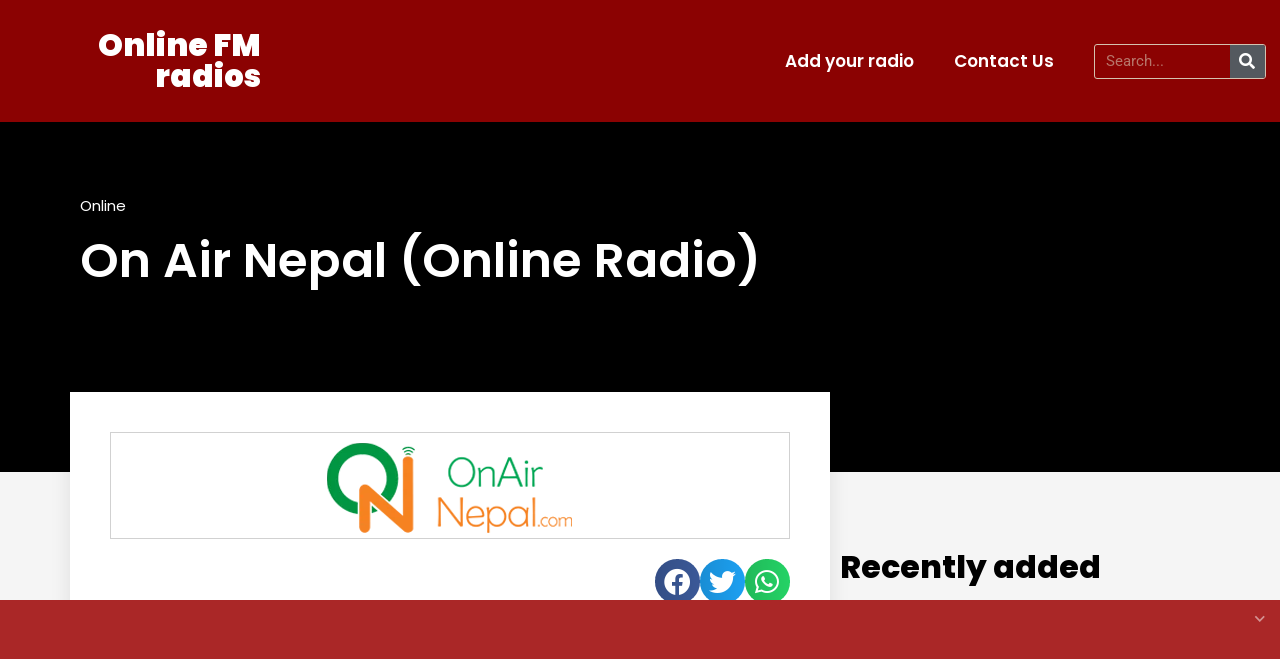

--- FILE ---
content_type: text/html; charset=UTF-8
request_url: https://livefms.com/test/
body_size: 34726
content:
<!DOCTYPE html><html lang="en-US"><head><script data-no-optimize="1">var litespeed_docref=sessionStorage.getItem("litespeed_docref");litespeed_docref&&(Object.defineProperty(document,"referrer",{get:function(){return litespeed_docref}}),sessionStorage.removeItem("litespeed_docref"));</script> <meta charset="UTF-8"><meta name="viewport" content="width=device-width, initial-scale=1.0, viewport-fit=cover" /><meta name='robots' content='index, follow, max-image-preview:large, max-snippet:-1, max-video-preview:-1' /><style>img:is([sizes="auto" i], [sizes^="auto," i]) { contain-intrinsic-size: 3000px 1500px }</style><title>On Air Nepal (Online Radio) - Online FM radios</title><link rel="canonical" href="https://ifc.lop.temporary.site/website_70f5eaba/test/" /><meta property="og:locale" content="en_US" /><meta property="og:type" content="article" /><meta property="og:title" content="On Air Nepal (Online Radio) - Online FM radios" /><meta property="og:description" content="⚠️Not playing? Issue: * Radio not playing. Remove this radio from your site. Edit information. Your Name: * Your Email: * Details: * Send to admin. Radio On Air Nepal Online OnAirNepal Pvt.Ltd.Kalikasthan, KathmanduPhone : 97714416872Emai : onairnp@gmail.com" /><meta property="og:url" content="https://ifc.lop.temporary.site/website_70f5eaba/test/" /><meta property="og:site_name" content="Online FM radios" /><meta property="article:published_time" content="2016-10-04T20:23:18+00:00" /><meta property="article:modified_time" content="2020-04-20T21:25:39+00:00" /><meta property="og:image" content="https://ifc.lop.temporary.site/website_70f5eaba/wp-content/uploads/2016/10/onair-nepal.png" /><meta property="og:image:width" content="269" /><meta property="og:image:height" content="97" /><meta property="og:image:type" content="image/png" /><meta name="author" content="Bhesh" /><meta name="twitter:label1" content="Written by" /><meta name="twitter:data1" content="Bhesh" /> <script type="application/ld+json" class="yoast-schema-graph">{"@context":"https://schema.org","@graph":[{"@type":"Article","@id":"https://ifc.lop.temporary.site/website_70f5eaba/test/#article","isPartOf":{"@id":"https://ifc.lop.temporary.site/website_70f5eaba/test/"},"author":{"name":"Bhesh","@id":"https://ifc.lop.temporary.site/website_70f5eaba/#/schema/person/db38987049a09d1545edd5e9a98ef29e"},"headline":"On Air Nepal (Online Radio)","datePublished":"2016-10-04T20:23:18+00:00","dateModified":"2020-04-20T21:25:39+00:00","mainEntityOfPage":{"@id":"https://ifc.lop.temporary.site/website_70f5eaba/test/"},"wordCount":19,"image":{"@id":"https://ifc.lop.temporary.site/website_70f5eaba/test/#primaryimage"},"thumbnailUrl":"https://livefms.com/wp-content/uploads/2016/10/onair-nepal.png","keywords":["24 HRS"],"articleSection":["Online"],"inLanguage":"en-US"},{"@type":"WebPage","@id":"https://ifc.lop.temporary.site/website_70f5eaba/test/","url":"https://ifc.lop.temporary.site/website_70f5eaba/test/","name":"On Air Nepal (Online Radio) - Online FM radios","isPartOf":{"@id":"https://ifc.lop.temporary.site/website_70f5eaba/#website"},"primaryImageOfPage":{"@id":"https://ifc.lop.temporary.site/website_70f5eaba/test/#primaryimage"},"image":{"@id":"https://ifc.lop.temporary.site/website_70f5eaba/test/#primaryimage"},"thumbnailUrl":"https://livefms.com/wp-content/uploads/2016/10/onair-nepal.png","datePublished":"2016-10-04T20:23:18+00:00","dateModified":"2020-04-20T21:25:39+00:00","author":{"@id":"https://ifc.lop.temporary.site/website_70f5eaba/#/schema/person/db38987049a09d1545edd5e9a98ef29e"},"breadcrumb":{"@id":"https://ifc.lop.temporary.site/website_70f5eaba/test/#breadcrumb"},"inLanguage":"en-US","potentialAction":[{"@type":"ReadAction","target":["https://ifc.lop.temporary.site/website_70f5eaba/test/"]}]},{"@type":"ImageObject","inLanguage":"en-US","@id":"https://ifc.lop.temporary.site/website_70f5eaba/test/#primaryimage","url":"https://livefms.com/wp-content/uploads/2016/10/onair-nepal.png","contentUrl":"https://livefms.com/wp-content/uploads/2016/10/onair-nepal.png","width":269,"height":97,"caption":"onair-nepal"},{"@type":"BreadcrumbList","@id":"https://ifc.lop.temporary.site/website_70f5eaba/test/#breadcrumb","itemListElement":[{"@type":"ListItem","position":1,"name":"Home","item":"https://ifc.lop.temporary.site/website_70f5eaba/"},{"@type":"ListItem","position":2,"name":"On Air Nepal (Online Radio)"}]},{"@type":"WebSite","@id":"https://ifc.lop.temporary.site/website_70f5eaba/#website","url":"https://ifc.lop.temporary.site/website_70f5eaba/","name":"Online FM radios","description":"Listen your favourite radios online.","potentialAction":[{"@type":"SearchAction","target":{"@type":"EntryPoint","urlTemplate":"https://ifc.lop.temporary.site/website_70f5eaba/?s={search_term_string}"},"query-input":{"@type":"PropertyValueSpecification","valueRequired":true,"valueName":"search_term_string"}}],"inLanguage":"en-US"},{"@type":"Person","@id":"https://ifc.lop.temporary.site/website_70f5eaba/#/schema/person/db38987049a09d1545edd5e9a98ef29e","name":"Bhesh","image":{"@type":"ImageObject","inLanguage":"en-US","@id":"https://ifc.lop.temporary.site/website_70f5eaba/#/schema/person/image/","url":"https://livefms.com/wp-content/litespeed/avatar/48bbe810d7dda48f3191b2ca97dbd8e0.jpg?ver=1769798009","contentUrl":"https://livefms.com/wp-content/litespeed/avatar/48bbe810d7dda48f3191b2ca97dbd8e0.jpg?ver=1769798009","caption":"Bhesh"},"url":"https://livefms.com/author/bhesh/"}]}</script> <link rel='dns-prefetch' href='//fonts.googleapis.com' /><link rel="alternate" type="application/rss+xml" title="Online FM radios &raquo; Feed" href="https://livefms.com/feed/" /><link rel="alternate" type="application/rss+xml" title="Online FM radios &raquo; Comments Feed" href="https://livefms.com/comments/feed/" />
<script id="livef-ready" type="litespeed/javascript">window.advanced_ads_ready=function(e,a){a=a||"complete";var d=function(e){return"interactive"===a?"loading"!==e:"complete"===e};d(document.readyState)?e():document.addEventListener("readystatechange",(function(a){d(a.target.readyState)&&e()}),{once:"interactive"===a})},window.advanced_ads_ready_queue=window.advanced_ads_ready_queue||[]</script> <style id="litespeed-ccss">ul{box-sizing:border-box}:root{--wp--preset--font-size--normal:16px;--wp--preset--font-size--huge:42px}.screen-reader-text{border:0;clip-path:inset(50%);height:1px;margin:-1px;overflow:hidden;padding:0;position:absolute;width:1px;word-wrap:normal!important}html :where(img[class*=wp-image-]){height:auto;max-width:100%}:root{--wp--preset--aspect-ratio--square:1;--wp--preset--aspect-ratio--4-3:4/3;--wp--preset--aspect-ratio--3-4:3/4;--wp--preset--aspect-ratio--3-2:3/2;--wp--preset--aspect-ratio--2-3:2/3;--wp--preset--aspect-ratio--16-9:16/9;--wp--preset--aspect-ratio--9-16:9/16;--wp--preset--color--black:#000000;--wp--preset--color--cyan-bluish-gray:#abb8c3;--wp--preset--color--white:#ffffff;--wp--preset--color--pale-pink:#f78da7;--wp--preset--color--vivid-red:#cf2e2e;--wp--preset--color--luminous-vivid-orange:#ff6900;--wp--preset--color--luminous-vivid-amber:#fcb900;--wp--preset--color--light-green-cyan:#7bdcb5;--wp--preset--color--vivid-green-cyan:#00d084;--wp--preset--color--pale-cyan-blue:#8ed1fc;--wp--preset--color--vivid-cyan-blue:#0693e3;--wp--preset--color--vivid-purple:#9b51e0;--wp--preset--color--accent-1:#c40000;--wp--preset--color--accent-2:#1e73be;--wp--preset--color--headings:#0c0c0c;--wp--preset--color--sitetext:#0c0c0c;--wp--preset--color--sitebg:#fff;--wp--preset--gradient--vivid-cyan-blue-to-vivid-purple:linear-gradient(135deg,rgba(6,147,227,1) 0%,rgb(155,81,224) 100%);--wp--preset--gradient--light-green-cyan-to-vivid-green-cyan:linear-gradient(135deg,rgb(122,220,180) 0%,rgb(0,208,130) 100%);--wp--preset--gradient--luminous-vivid-amber-to-luminous-vivid-orange:linear-gradient(135deg,rgba(252,185,0,1) 0%,rgba(255,105,0,1) 100%);--wp--preset--gradient--luminous-vivid-orange-to-vivid-red:linear-gradient(135deg,rgba(255,105,0,1) 0%,rgb(207,46,46) 100%);--wp--preset--gradient--very-light-gray-to-cyan-bluish-gray:linear-gradient(135deg,rgb(238,238,238) 0%,rgb(169,184,195) 100%);--wp--preset--gradient--cool-to-warm-spectrum:linear-gradient(135deg,rgb(74,234,220) 0%,rgb(151,120,209) 20%,rgb(207,42,186) 40%,rgb(238,44,130) 60%,rgb(251,105,98) 80%,rgb(254,248,76) 100%);--wp--preset--gradient--blush-light-purple:linear-gradient(135deg,rgb(255,206,236) 0%,rgb(152,150,240) 100%);--wp--preset--gradient--blush-bordeaux:linear-gradient(135deg,rgb(254,205,165) 0%,rgb(254,45,45) 50%,rgb(107,0,62) 100%);--wp--preset--gradient--luminous-dusk:linear-gradient(135deg,rgb(255,203,112) 0%,rgb(199,81,192) 50%,rgb(65,88,208) 100%);--wp--preset--gradient--pale-ocean:linear-gradient(135deg,rgb(255,245,203) 0%,rgb(182,227,212) 50%,rgb(51,167,181) 100%);--wp--preset--gradient--electric-grass:linear-gradient(135deg,rgb(202,248,128) 0%,rgb(113,206,126) 100%);--wp--preset--gradient--midnight:linear-gradient(135deg,rgb(2,3,129) 0%,rgb(40,116,252) 100%);--wp--preset--font-size--small:10px;--wp--preset--font-size--medium:20px;--wp--preset--font-size--large:25px;--wp--preset--font-size--x-large:42px;--wp--preset--font-size--normal:16px;--wp--preset--font-size--larger:40px;--wp--preset--spacing--20:0.44rem;--wp--preset--spacing--30:0.67rem;--wp--preset--spacing--40:1rem;--wp--preset--spacing--50:1.5rem;--wp--preset--spacing--60:2.25rem;--wp--preset--spacing--70:3.38rem;--wp--preset--spacing--80:5.06rem;--wp--preset--shadow--natural:6px 6px 9px rgba(0, 0, 0, 0.2);--wp--preset--shadow--deep:12px 12px 50px rgba(0, 0, 0, 0.4);--wp--preset--shadow--sharp:6px 6px 0px rgba(0, 0, 0, 0.2);--wp--preset--shadow--outlined:6px 6px 0px -3px rgba(255, 255, 255, 1), 6px 6px rgba(0, 0, 0, 1);--wp--preset--shadow--crisp:6px 6px 0px rgba(0, 0, 0, 1)}.wprc-container{display:block;float:right;width:100%;margin:20px 0}.wprc-container.red-colorscheme .wprc-content{border-top:4px solid #EB652E}.wprc-container .wprc-content{background:#F6F6F6;border-top:4px solid #FDCE3A;width:100%;padding:20px;display:none;clear:both;box-shadow:0 3px 3px #B8B8B8}.wprc-content .left-section,.wprc-content .right-section{width:50%}.wprc-content .left-section{float:left}.wprc-content .right-section{float:right;padding-left:20px}.wprc-content .right-section li{height:100%}.clear{clear:both}div.wprc-content li{list-style:none outside none;margin:0}.wprc-content textarea,.wprc-content input[type="text"],.wprc-content select{resize:none;width:100%;padding:5px}.wprc-content,.wprc-content textarea,.wprc-content input,.wprc-content select,.wprc-content .left-section,.wprc-content .right-section{-webkit-box-sizing:border-box;-moz-box-sizing:border-box;box-sizing:border-box;font-size:14px}.wprc-content .required-sign{color:red}.wprc-content .input-details{height:135px}.wprc-container .wprc-switch{float:right}.wprc-content .loading-img{vertical-align:middle;box-shadow:none;border:0 none}.wprc-container.red-colorscheme button.wprc-switch,.wprc-container.red-colorscheme button.wprc-submit{background:#EB652E;border:1px solid #EB652E;color:#FFF}.wprc-content .wprc-submit{margin-top:10px}.wprc-container button.wprc-switch,.wprc-content button.wprc-submit{background:#FDCE3A;border:1px solid #FDCE3A;border-radius:0;color:#946501;box-shadow:none;padding:10px 15px}html,body,div,span,h1,h2,h3,h4,p,a,img,b,i,ul,li,form,label,article,embed,header,nav,section{margin:0;padding:0;border:0;font:inherit}html{box-sizing:border-box}*,*::before,*::after{-webkit-box-sizing:inherit;box-sizing:inherit}article,header,nav,section{display:block}body{-webkit-font-smoothing:antialiased;-moz-font-smoothing:grayscale;-moz-osx-font-smoothing:grayscale;text-rendering:optimizeLegibility}html{line-height:1.8}body{font-size:1em}h1,h2,h3,h4{clear:both;font-weight:400}img{height:auto;max-width:100%;border:0}a img{border:none;vertical-align:middle}ul{list-style-type:disc}i{font-style:italic}textarea,select,input[type="text"],input[type="search"]{max-width:100%;padding:.7em 1em;border:1px solid #fff0;background:#fff0;font-size:inherit;font-family:inherit}button{padding:.7em 1.5em;border:0;font-size:.9em;font-family:inherit}input[type="search"]::-webkit-search-cancel-button,input[type="search"]::-webkit-search-decoration{-webkit-appearance:none}input[type="search"]{-webkit-appearance:textfield}select option{padding:.25em .5em}select option{color:initial}embed{max-width:100%}a:link,a:visited{text-decoration:none}.screen-reader-text{border:0;clip:rect(1px,1px,1px,1px);clip-path:inset(50%);height:1px;margin:-1px;overflow:hidden;padding:0;position:absolute!important;width:1px;word-wrap:normal!important}article.hentry{display:block;position:relative;overflow:hidden;margin-bottom:2em}article.hentry{opacity:1;-webkit-filter:none;filter:none;-webkit-transform:translateY(0) scale(1,1) blur(0);-ms-transform:translateY(0) scale(1,1) blur(0);transform:translateY(0) scale(1,1) blur(0)}.size-large,.size-medium{max-width:100%;height:auto}@supports (-ms-ime-align:auto){body{background-attachment:scroll!important;background-position:top center!important}}@media screen and (-ms-high-contrast:active),(-ms-high-contrast:none){body{background-attachment:scroll!important;background-position:top center!important}}@media (max-width:1152px){body{font-size:.95em;margin-top:0}}@media (max-width:800px){body{font-size:.90em}}html{font-family:Open Sans;font-size:16px;font-weight:300;line-height:1.8}h1{font-size:3.029em}h2{font-size:2.678em}h3{font-size:2.327em}h4{font-size:1.976em}h1,h2,h3,h4{font-family:Open Sans Condensed;font-weight:300}body{color:#0c0c0c;background-color:#F3F3F3}article.hentry{background-color:#fff}a{color:#c40000}select,input[type],textarea{color:#0c0c0c}button{background-color:#c40000;color:#fff}select,input[type],textarea{border-color:#e9e9e9}:root{--direction-multiplier:1}.elementor-screen-only,.screen-reader-text{height:1px;margin:-1px;overflow:hidden;padding:0;position:absolute;top:-10000em;width:1px;clip:rect(0,0,0,0);border:0}.elementor *,.elementor :after,.elementor :before{box-sizing:border-box}.elementor a{box-shadow:none;text-decoration:none}.elementor img{border:none;border-radius:0;box-shadow:none;height:auto;max-width:100%}.elementor embed{border:none;line-height:1;margin:0;max-width:100%;width:100%}.elementor .elementor-background-overlay{inset:0;position:absolute}.elementor-element{--flex-direction:initial;--flex-wrap:initial;--justify-content:initial;--align-items:initial;--align-content:initial;--gap:initial;--flex-basis:initial;--flex-grow:initial;--flex-shrink:initial;--order:initial;--align-self:initial;align-self:var(--align-self);flex-basis:var(--flex-basis);flex-grow:var(--flex-grow);flex-shrink:var(--flex-shrink);order:var(--order)}.elementor-element:where(.e-con-full,.elementor-widget){align-content:var(--align-content);align-items:var(--align-items);flex-direction:var(--flex-direction);flex-wrap:var(--flex-wrap);gap:var(--row-gap) var(--column-gap);justify-content:var(--justify-content)}@media (max-width:1024px){.elementor-tablet-align-center{text-align:center}}:root{--page-title-display:block}.elementor-page-title{display:var(--page-title-display)}.elementor-section{position:relative}.elementor-section .elementor-container{display:flex;margin-left:auto;margin-right:auto;position:relative}@media (max-width:1024px){.elementor-section .elementor-container{flex-wrap:wrap}}.elementor-section.elementor-section-boxed>.elementor-container{max-width:1140px}.elementor-widget-wrap{align-content:flex-start;flex-wrap:wrap;position:relative;width:100%}.elementor:not(.elementor-bc-flex-widget) .elementor-widget-wrap{display:flex}.elementor-widget-wrap>.elementor-element{width:100%}.elementor-widget{position:relative}.elementor-widget:not(:last-child){margin-bottom:var(--kit-widget-spacing,20px)}.elementor-column{display:flex;min-height:1px;position:relative}.elementor-column-gap-default>.elementor-column>.elementor-element-populated{padding:10px}@media (min-width:768px){.elementor-column.elementor-col-33{width:33.333%}.elementor-column.elementor-col-66{width:66.666%}.elementor-column.elementor-col-100{width:100%}}@media (max-width:767px){.elementor-column{width:100%}}.elementor-grid{display:grid;grid-column-gap:var(--grid-column-gap);grid-row-gap:var(--grid-row-gap)}.elementor-grid .elementor-grid-item{min-width:0}.elementor-grid-0 .elementor-grid{display:inline-block;margin-bottom:calc(-1*var(--grid-row-gap));width:100%;word-spacing:var(--grid-column-gap)}.elementor-grid-0 .elementor-grid .elementor-grid-item{display:inline-block;margin-bottom:var(--grid-row-gap);word-break:break-word}.elementor-grid-1 .elementor-grid{grid-template-columns:repeat(1,1fr)}@media (max-width:1024px){.elementor-grid-tablet-2 .elementor-grid{grid-template-columns:repeat(2,1fr)}}@media (max-width:767px){.elementor-grid-mobile-1 .elementor-grid{grid-template-columns:repeat(1,1fr)}}@media (prefers-reduced-motion:no-preference){html{scroll-behavior:smooth}}.elementor-heading-title{line-height:1;margin:0;padding:0}.elementor-widget-heading .elementor-heading-title[class*=elementor-size-]>a{color:inherit;font-size:inherit;line-height:inherit}.elementor-item:after,.elementor-item:before{display:block;position:absolute}.elementor-item:not(:hover):not(:focus):not(.elementor-item-active):not(.highlighted):after,.elementor-item:not(:hover):not(:focus):not(.elementor-item-active):not(.highlighted):before{opacity:0}.e--pointer-underline .elementor-item:after,.e--pointer-underline .elementor-item:before{background-color:#3f444b;height:3px;left:0;width:100%;z-index:2}.e--pointer-underline .elementor-item:after{bottom:0;content:""}.elementor-nav-menu--main .elementor-nav-menu a{padding:13px 20px}.elementor-nav-menu--layout-horizontal{display:flex}.elementor-nav-menu--layout-horizontal .elementor-nav-menu{display:flex;flex-wrap:wrap}.elementor-nav-menu--layout-horizontal .elementor-nav-menu a{flex-grow:1;white-space:nowrap}.elementor-nav-menu--layout-horizontal .elementor-nav-menu>li{display:flex}.elementor-nav-menu--layout-horizontal .elementor-nav-menu>li:not(:first-child)>a{margin-inline-start:var(--e-nav-menu-horizontal-menu-item-margin)}.elementor-nav-menu--layout-horizontal .elementor-nav-menu>li:not(:last-child)>a{margin-inline-end:var(--e-nav-menu-horizontal-menu-item-margin)}.elementor-nav-menu--layout-horizontal .elementor-nav-menu>li:not(:last-child):after{align-self:center;border-color:var(--e-nav-menu-divider-color,#000);border-left-style:var(--e-nav-menu-divider-style,solid);border-left-width:var(--e-nav-menu-divider-width,2px);content:var(--e-nav-menu-divider-content,none);height:var(--e-nav-menu-divider-height,35%)}.elementor-nav-menu__align-end .elementor-nav-menu{justify-content:flex-end;margin-inline-start:auto}.elementor-widget-nav-menu .elementor-widget-container{display:flex;flex-direction:column}.elementor-nav-menu{position:relative;z-index:2}.elementor-nav-menu:after{clear:both;content:" ";display:block;font:0/0 serif;height:0;overflow:hidden;visibility:hidden}.elementor-nav-menu,.elementor-nav-menu li{display:block;line-height:normal;list-style:none;margin:0;padding:0}.elementor-nav-menu a,.elementor-nav-menu li{position:relative}.elementor-nav-menu li{border-width:0}.elementor-nav-menu a{align-items:center;display:flex}.elementor-nav-menu a{line-height:20px;padding:10px 20px}.elementor-menu-toggle{align-items:center;background-color:rgb(0 0 0/.05);border:0 solid;border-radius:3px;color:#33373d;display:flex;font-size:var(--nav-menu-icon-size,22px);justify-content:center;padding:.25em}.elementor-menu-toggle:not(.elementor-active) .elementor-menu-toggle__icon--close{display:none}.elementor-nav-menu--dropdown{background-color:#fff;font-size:13px}.elementor-nav-menu--dropdown.elementor-nav-menu__container{margin-top:10px;overflow-x:hidden;overflow-y:auto;transform-origin:top}.elementor-nav-menu--dropdown a{color:#33373d}.elementor-nav-menu__text-align-center .elementor-nav-menu--dropdown .elementor-nav-menu a{justify-content:center}.elementor-nav-menu--toggle{--menu-height:100vh}.elementor-nav-menu--toggle .elementor-menu-toggle:not(.elementor-active)+.elementor-nav-menu__container{max-height:0;overflow:hidden;transform:scaleY(0)}.elementor-nav-menu--stretch .elementor-nav-menu__container.elementor-nav-menu--dropdown{position:absolute;z-index:9997}@media (max-width:1024px){.elementor-nav-menu--dropdown-tablet .elementor-nav-menu--main{display:none}}@media (min-width:1025px){.elementor-nav-menu--dropdown-tablet .elementor-menu-toggle,.elementor-nav-menu--dropdown-tablet .elementor-nav-menu--dropdown{display:none}.elementor-nav-menu--dropdown-tablet nav.elementor-nav-menu--dropdown.elementor-nav-menu__container{overflow-y:hidden}}.elementor-search-form{display:block}.elementor-search-form button,.elementor-search-form input[type=search]{-webkit-appearance:none;-moz-appearance:none;background:none;border:0;display:inline-block;font-size:15px;line-height:1;margin:0;min-width:0;padding:0;vertical-align:middle;white-space:normal}.elementor-search-form button{background-color:#69727d;border-radius:0;color:#fff;font-size:var(--e-search-form-submit-icon-size,16px)}.elementor-search-form__container{border:0 solid #fff0;display:flex;min-height:50px;overflow:hidden}.elementor-search-form__container:not(.elementor-search-form--full-screen){background:#f1f2f3}.elementor-search-form__input{color:#3f444b;flex-basis:100%}.elementor-search-form__input::-moz-placeholder{color:inherit;font-family:inherit;opacity:.6}.elementor-search-form__submit{font-size:var(--e-search-form-submit-icon-size,16px)}.elementor-search-form .elementor-search-form__submit{border:none;border-radius:0;color:var(--e-search-form-submit-text-color,#fff)}.fab,.fas{-moz-osx-font-smoothing:grayscale;-webkit-font-smoothing:antialiased;display:inline-block;font-style:normal;font-variant:normal;text-rendering:auto;line-height:1}.fa-facebook:before{content:""}.fa-search:before{content:""}.fa-twitter:before{content:""}.fa-whatsapp:before{content:""}.fas{font-family:"Font Awesome 5 Free";font-weight:900}.elementor-post-info__terms-list{display:inline-block}.elementor-icon-list-items .elementor-icon-list-item .elementor-icon-list-text{display:inline-block}.elementor-icon-list-items .elementor-icon-list-item .elementor-icon-list-text a,.elementor-icon-list-items .elementor-icon-list-item .elementor-icon-list-text span{display:inline}.elementor-widget .elementor-icon-list-items.elementor-inline-items{display:flex;flex-wrap:wrap;margin-inline:-8px}.elementor-widget .elementor-icon-list-items.elementor-inline-items .elementor-inline-item{word-break:break-word}.elementor-widget .elementor-icon-list-items.elementor-inline-items .elementor-icon-list-item{margin-inline:8px}.elementor-widget .elementor-icon-list-items.elementor-inline-items .elementor-icon-list-item:after{border-width:0;border-inline-start-width:1px;border-style:solid;height:100%;inset-inline-end:-8px;inset-inline-start:auto;position:relative;width:auto}.elementor-widget .elementor-icon-list-items{list-style-type:none;margin:0;padding:0}.elementor-widget .elementor-icon-list-item{margin:0;padding:0;position:relative}.elementor-widget .elementor-icon-list-item:after{inset-block-end:0;position:absolute;width:100%}.elementor-widget .elementor-icon-list-item,.elementor-widget .elementor-icon-list-item a{align-items:var(--icon-vertical-align,center);display:flex;font-size:inherit}.elementor-widget:not(.elementor-align-right) .elementor-icon-list-item:after{inset-inline-start:0}.elementor-widget:not(.elementor-align-left) .elementor-icon-list-item:after{inset-inline-end:0}@media (min-width:-1){.elementor-widget:not(.elementor-widescreen-align-right) .elementor-icon-list-item:after{inset-inline-start:0}.elementor-widget:not(.elementor-widescreen-align-left) .elementor-icon-list-item:after{inset-inline-end:0}}@media (max-width:-1){.elementor-widget:not(.elementor-laptop-align-right) .elementor-icon-list-item:after{inset-inline-start:0}.elementor-widget:not(.elementor-laptop-align-left) .elementor-icon-list-item:after{inset-inline-end:0}.elementor-widget:not(.elementor-tablet_extra-align-right) .elementor-icon-list-item:after{inset-inline-start:0}.elementor-widget:not(.elementor-tablet_extra-align-left) .elementor-icon-list-item:after{inset-inline-end:0}}@media (max-width:1024px){.elementor-widget.elementor-tablet-align-center .elementor-icon-list-item,.elementor-widget.elementor-tablet-align-center .elementor-icon-list-item a{justify-content:center}.elementor-widget.elementor-tablet-align-center .elementor-icon-list-item:after{margin:auto}.elementor-widget.elementor-tablet-align-center .elementor-inline-items{justify-content:center}.elementor-widget:not(.elementor-tablet-align-right) .elementor-icon-list-item:after{inset-inline-start:0}.elementor-widget:not(.elementor-tablet-align-left) .elementor-icon-list-item:after{inset-inline-end:0}}@media (max-width:-1){.elementor-widget:not(.elementor-mobile_extra-align-right) .elementor-icon-list-item:after{inset-inline-start:0}.elementor-widget:not(.elementor-mobile_extra-align-left) .elementor-icon-list-item:after{inset-inline-end:0}}@media (max-width:767px){.elementor-widget:not(.elementor-mobile-align-right) .elementor-icon-list-item:after{inset-inline-start:0}.elementor-widget:not(.elementor-mobile-align-left) .elementor-icon-list-item:after{inset-inline-end:0}}.elementor .elementor-element ul.elementor-icon-list-items{padding:0}.elementor-widget-image{text-align:center}.elementor-widget-image img{display:inline-block;vertical-align:middle}.elementor-share-buttons--color-official.elementor-share-buttons--skin-gradient .elementor-share-btn_facebook{background-color:#3b5998}.elementor-share-buttons--color-official.elementor-share-buttons--skin-gradient .elementor-share-btn_twitter{background-color:#1da1f2}.elementor-share-buttons--color-official.elementor-share-buttons--skin-gradient .elementor-share-btn_whatsapp{background-color:#25d366}.elementor-share-buttons--skin-gradient.elementor-share-buttons--view-icon .elementor-share-btn__icon{background-image:linear-gradient(calc(90deg*var(--direction-multiplier, 1)),rgb(0 0 0/.12),transparent)}.elementor-share-buttons--skin-gradient .elementor-share-btn{background-color:var(--e-share-buttons-primary-color,#ea4335)}.elementor-share-buttons--skin-gradient .elementor-share-btn__icon{color:var(--e-share-buttons-secondary-color,#fff)}.elementor-share-buttons--view-icon .elementor-share-btn{justify-content:center}.elementor-share-buttons--view-icon .elementor-share-btn__icon{flex-grow:1;justify-content:center}.elementor-share-buttons--shape-circle .elementor-share-btn{border-radius:99.9em}.elementor-share-btn{align-items:center;display:flex;font-size:10px;height:4.5em;justify-content:flex-start;overflow:hidden}.elementor-share-btn__icon{align-items:center;align-self:stretch;display:flex;justify-content:center;position:relative;width:4.5em}.elementor-share-btn__icon i{font-size:var(--e-share-buttons-icon-size,1.7em)}.elementor-widget-share-buttons{text-align:var(--alignment,inherit);-moz-text-align-last:var(--alignment,inherit);text-align-last:var(--alignment,inherit)}.elementor-widget-share-buttons.elementor-grid-0 .elementor-widget-container{font-size:0}.fab{font-family:"Font Awesome 5 Brands";font-weight:400}.elementor-widget-posts:after{display:none}.elementor-posts-container:not(.elementor-posts-masonry){align-items:stretch}.elementor-posts-container .elementor-post{margin:0;padding:0}.elementor-posts-container .elementor-post__thumbnail{overflow:hidden}.elementor-posts-container .elementor-post__thumbnail img{display:block;max-height:none;max-width:none;width:100%}.elementor-posts-container .elementor-post__thumbnail__link{display:block;position:relative;width:100%}.elementor-posts .elementor-post{flex-direction:column}.elementor-posts .elementor-post__title{font-size:18px;margin:0}.elementor-posts .elementor-post__text{display:var(--item-display,block);flex-direction:column;flex-grow:1}.elementor-posts .elementor-post__thumbnail{position:relative}.elementor-posts--skin-classic .elementor-post{overflow:hidden}.elementor-posts--thumbnail-left .elementor-post{flex-direction:row}.elementor-posts--thumbnail-left .elementor-post__thumbnail__link{flex-shrink:0;width:25%}.elementor-posts--thumbnail-left .elementor-post__thumbnail__link{margin-right:20px;order:0}.elementor-posts .elementor-post{display:flex}[class*=" eicon-"]{display:inline-block;font-family:eicons;font-size:inherit;font-weight:400;font-style:normal;font-variant:normal;line-height:1;text-rendering:auto;-webkit-font-smoothing:antialiased;-moz-osx-font-smoothing:grayscale}.eicon-menu-bar:before{content:""}.eicon-close:before{content:""}.elementor-kit-2161{--e-global-color-primary:#6EC1E4;--e-global-color-secondary:#54595F;--e-global-color-text:#7A7A7A;--e-global-color-accent:#61CE70;--e-global-color-6c1b78cf:#4054B2;--e-global-color-3c562296:#23A455;--e-global-color-32a9cfbd:#000;--e-global-color-cd4c3b2:#FFF;--e-global-color-8ba7d12:#D5C2B0;--e-global-color-2741441:#8B0202;--e-global-color-c4e5c45:#FFAE0C;--e-global-color-91cf3e6:#FC7500;--e-global-typography-primary-font-family:"Roboto";--e-global-typography-primary-font-weight:600;--e-global-typography-secondary-font-family:"Roboto Slab";--e-global-typography-secondary-font-weight:400;--e-global-typography-text-font-family:"Roboto";--e-global-typography-text-font-weight:400;--e-global-typography-accent-font-family:"Roboto";--e-global-typography-accent-font-weight:500;--e-global-typography-cb5dfb1-font-family:"Aclonica";--e-global-typography-cb5dfb1-font-weight:500}.elementor-section.elementor-section-boxed>.elementor-container{max-width:1140px}.elementor-widget:not(:last-child){margin-block-end:20px}.elementor-element{--widgets-spacing:20px 20px;--widgets-spacing-row:20px;--widgets-spacing-column:20px}@media (max-width:1024px){.elementor-section.elementor-section-boxed>.elementor-container{max-width:1024px}}@media (max-width:767px){.elementor-section.elementor-section-boxed>.elementor-container{max-width:767px}}.elementor-2267 .elementor-element.elementor-element-61ffc8a:not(.elementor-motion-effects-element-type-background){background-color:var(--e-global-color-2741441)}.elementor-2267 .elementor-element.elementor-element-61ffc8a{padding:20px 0 20px 0}.elementor-2267 .elementor-element.elementor-element-296ad64.elementor-column.elementor-element[data-element_type="column"]>.elementor-widget-wrap.elementor-element-populated{align-content:center;align-items:center}.elementor-widget-theme-site-title .elementor-heading-title{font-family:var(--e-global-typography-primary-font-family),Sans-serif;font-weight:var(--e-global-typography-primary-font-weight);color:var(--e-global-color-primary)}.elementor-2267 .elementor-element.elementor-element-984e9a6{text-align:right}.elementor-2267 .elementor-element.elementor-element-984e9a6 .elementor-heading-title{font-family:"Poppins",Sans-serif;font-size:31px;font-weight:900;color:var(--e-global-color-cd4c3b2)}.elementor-2267 .elementor-element.elementor-element-3112b19.elementor-column.elementor-element[data-element_type="column"]>.elementor-widget-wrap.elementor-element-populated{align-content:center;align-items:center}.elementor-widget-nav-menu .elementor-nav-menu .elementor-item{font-family:var(--e-global-typography-primary-font-family),Sans-serif;font-weight:var(--e-global-typography-primary-font-weight)}.elementor-widget-nav-menu .elementor-nav-menu--main .elementor-item{color:var(--e-global-color-text);fill:var(--e-global-color-text)}.elementor-widget-nav-menu .elementor-nav-menu--main:not(.e--pointer-framed) .elementor-item:before,.elementor-widget-nav-menu .elementor-nav-menu--main:not(.e--pointer-framed) .elementor-item:after{background-color:var(--e-global-color-accent)}.elementor-widget-nav-menu{--e-nav-menu-divider-color:var( --e-global-color-text )}.elementor-widget-nav-menu .elementor-nav-menu--dropdown .elementor-item{font-family:var(--e-global-typography-accent-font-family),Sans-serif;font-weight:var(--e-global-typography-accent-font-weight)}.elementor-2267 .elementor-element.elementor-element-f44c2fd .elementor-menu-toggle{margin:0 auto;background-color:#fff0}.elementor-2267 .elementor-element.elementor-element-f44c2fd .elementor-nav-menu .elementor-item{font-family:"Poppins",Sans-serif;font-size:17px;font-weight:600}.elementor-2267 .elementor-element.elementor-element-f44c2fd .elementor-nav-menu--main .elementor-item{color:var(--e-global-color-cd4c3b2);fill:var(--e-global-color-cd4c3b2)}.elementor-2267 .elementor-element.elementor-element-f44c2fd .elementor-nav-menu--main:not(.e--pointer-framed) .elementor-item:before,.elementor-2267 .elementor-element.elementor-element-f44c2fd .elementor-nav-menu--main:not(.e--pointer-framed) .elementor-item:after{background-color:#fff0}.elementor-2267 .elementor-element.elementor-element-f44c2fd .elementor-nav-menu--dropdown a,.elementor-2267 .elementor-element.elementor-element-f44c2fd .elementor-menu-toggle{color:var(--e-global-color-32a9cfbd);fill:var(--e-global-color-32a9cfbd)}.elementor-2267 .elementor-element.elementor-element-f44c2fd .elementor-nav-menu--dropdown{background-color:var(--e-global-color-8ba7d12)}.elementor-2267 .elementor-element.elementor-element-f44c2fd .elementor-nav-menu--dropdown li:not(:last-child){border-style:dotted;border-color:var(--e-global-color-32a9cfbd);border-bottom-width:1px}.elementor-2267 .elementor-element.elementor-element-f44c2fd div.elementor-menu-toggle{color:var(--e-global-color-cd4c3b2)}.elementor-2267 .elementor-element.elementor-element-83a8b0e.elementor-column.elementor-element[data-element_type="column"]>.elementor-widget-wrap.elementor-element-populated{align-content:center;align-items:center}.elementor-widget-search-form input[type="search"].elementor-search-form__input{font-family:var(--e-global-typography-text-font-family),Sans-serif;font-weight:var(--e-global-typography-text-font-weight)}.elementor-widget-search-form .elementor-search-form__input{color:var(--e-global-color-text);fill:var(--e-global-color-text)}.elementor-widget-search-form .elementor-search-form__submit{font-family:var(--e-global-typography-text-font-family),Sans-serif;font-weight:var(--e-global-typography-text-font-weight);background-color:var(--e-global-color-secondary)}.elementor-2267 .elementor-element.elementor-element-fdea627 .elementor-search-form__container{min-height:35px}.elementor-2267 .elementor-element.elementor-element-fdea627 .elementor-search-form__submit{min-width:35px}.elementor-2267 .elementor-element.elementor-element-fdea627 .elementor-search-form__input{padding-left:calc(35px/3);padding-right:calc(35px/3)}.elementor-2267 .elementor-element.elementor-element-fdea627 .elementor-search-form__input{color:var(--e-global-color-8ba7d12);fill:var(--e-global-color-8ba7d12)}.elementor-2267 .elementor-element.elementor-element-fdea627:not(.elementor-search-form--skin-full_screen) .elementor-search-form__container{background-color:#8B0202;border-color:var(--e-global-color-8ba7d12);border-width:1px 1px 1px 1px;border-radius:3px}.elementor-location-header:before{content:"";display:table;clear:both}@media (min-width:768px){.elementor-2267 .elementor-element.elementor-element-296ad64{width:21.194%}.elementor-2267 .elementor-element.elementor-element-3112b19{width:63.469%}.elementor-2267 .elementor-element.elementor-element-83a8b0e{width:15.001%}}@media (max-width:767px){.elementor-2267 .elementor-element.elementor-element-61ffc8a{padding:10px 10px 10px 10px}.elementor-2267 .elementor-element.elementor-element-296ad64{width:65%}.elementor-2267 .elementor-element.elementor-element-984e9a6{text-align:left}.elementor-2267 .elementor-element.elementor-element-984e9a6 .elementor-heading-title{font-size:25px}.elementor-2267 .elementor-element.elementor-element-3112b19{width:35%}.elementor-2267 .elementor-element.elementor-element-f44c2fd .elementor-nav-menu__container.elementor-nav-menu--dropdown{margin-top:29px!important}.elementor-2267 .elementor-element.elementor-element-f44c2fd{--nav-menu-icon-size:37px}}.elementor-2283 .elementor-element.elementor-element-57152fd5:not(.elementor-motion-effects-element-type-background){background-color:#000;background-position:center center;background-size:cover}.elementor-2283 .elementor-element.elementor-element-57152fd5>.elementor-background-overlay{background-color:#000;opacity:.6}.elementor-2283 .elementor-element.elementor-element-57152fd5{padding:60px 0 130px 0}.elementor-2283 .elementor-element.elementor-element-3a8b7b7c>.elementor-element-populated{margin:0% 33% 0% 0%;--e-column-margin-right:33%;--e-column-margin-left:0%}.elementor-widget-post-info .elementor-icon-list-text,.elementor-widget-post-info .elementor-icon-list-text a{color:var(--e-global-color-secondary)}.elementor-widget-post-info .elementor-icon-list-item{font-family:var(--e-global-typography-text-font-family),Sans-serif;font-weight:var(--e-global-typography-text-font-weight)}.elementor-2283 .elementor-element.elementor-element-244e8cc7 .elementor-icon-list-text,.elementor-2283 .elementor-element.elementor-element-244e8cc7 .elementor-icon-list-text a{color:#fff}.elementor-2283 .elementor-element.elementor-element-244e8cc7 .elementor-icon-list-item{font-family:"Poppins",Sans-serif;font-size:15px}.elementor-widget-theme-post-title .elementor-heading-title{font-family:var(--e-global-typography-primary-font-family),Sans-serif;font-weight:var(--e-global-typography-primary-font-weight);color:var(--e-global-color-primary)}.elementor-2283 .elementor-element.elementor-element-7384b7bf>.elementor-widget-container{margin:-10px 0 40px 0}.elementor-2283 .elementor-element.elementor-element-7384b7bf .elementor-heading-title{font-family:"Poppins",Sans-serif;line-height:1.3em;color:#fff}.elementor-2283 .elementor-element.elementor-element-9281b2b{margin-top:40px;margin-bottom:40px;z-index:1}.elementor-2283 .elementor-element.elementor-element-476cb3ff:not(.elementor-motion-effects-element-type-background)>.elementor-widget-wrap{background-color:#fff}.elementor-2283 .elementor-element.elementor-element-476cb3ff>.elementor-element-populated{box-shadow:0 0 20px 0 rgb(0 0 0/.09);margin:-120px 0 0 0;--e-column-margin-right:0px;--e-column-margin-left:0px;padding:40px 40px 40px 40px}.elementor-2283 .elementor-element.elementor-element-14558aa9>.elementor-widget-container{padding:4px 4px 4px 4px;border-style:solid;border-width:1px 1px 1px 1px;border-color:#d1d1d1}.elementor-2283 .elementor-element.elementor-element-996c1d8{--alignment:right;--grid-side-margin:10px;--grid-column-gap:10px;--grid-row-gap:10px;--grid-bottom-margin:10px}.elementor-2283 .elementor-element.elementor-element-996c1d8 .elementor-share-btn__icon{--e-share-buttons-icon-size:2.7em}.elementor-widget-theme-post-content{color:var(--e-global-color-text);font-family:var(--e-global-typography-text-font-family),Sans-serif;font-weight:var(--e-global-typography-text-font-weight)}.elementor-2283 .elementor-element.elementor-element-5ab4bab5{color:var(--e-global-color-32a9cfbd);font-family:"Poppins",Sans-serif;line-height:1.9em}.elementor-widget-heading .elementor-heading-title{font-family:var(--e-global-typography-primary-font-family),Sans-serif;font-weight:var(--e-global-typography-primary-font-weight);color:var(--e-global-color-primary)}.elementor-widget-posts .elementor-post__title,.elementor-widget-posts .elementor-post__title a{color:var(--e-global-color-secondary);font-family:var(--e-global-typography-primary-font-family),Sans-serif;font-weight:var(--e-global-typography-primary-font-weight)}.elementor-2283 .elementor-element.elementor-element-5e4e8f8b>.elementor-element-populated{padding:0 10px 0 10px}.elementor-2283 .elementor-element.elementor-element-171f6c7f>.elementor-widget-container{margin:40px 0 0 0}.elementor-2283 .elementor-element.elementor-element-171f6c7f .elementor-heading-title{font-family:"Poppins",Sans-serif;font-weight:800;color:#000}.elementor-2283 .elementor-element.elementor-element-79727306{--grid-row-gap:20px;--grid-column-gap:30px}.elementor-2283 .elementor-element.elementor-element-79727306 .elementor-posts-container .elementor-post__thumbnail{padding-bottom:calc(0.73*100%)}.elementor-2283 .elementor-element.elementor-element-79727306:after{content:"0.73"}.elementor-2283 .elementor-element.elementor-element-79727306 .elementor-post__thumbnail__link{width:17%}.elementor-2283 .elementor-element.elementor-element-79727306 .elementor-post{border-style:solid;border-width:0 0 .5px 0;background-color:#fff0;border-color:var(--e-global-color-2741441)}.elementor-2283 .elementor-element.elementor-element-79727306.elementor-posts--thumbnail-left .elementor-post__thumbnail__link{margin-right:15px}.elementor-2283 .elementor-element.elementor-element-79727306 .elementor-post__title,.elementor-2283 .elementor-element.elementor-element-79727306 .elementor-post__title a{color:var(--e-global-color-32a9cfbd);font-family:"Poppins",Sans-serif;font-size:16px}.elementor-2283 .elementor-element.elementor-element-79727306 .elementor-post__title{margin-bottom:0}body.elementor-page-2283:not(.elementor-motion-effects-element-type-background){background-color:#f5f5f5}@media (max-width:1024px) and (min-width:768px){.elementor-2283 .elementor-element.elementor-element-476cb3ff{width:100%}.elementor-2283 .elementor-element.elementor-element-5e4e8f8b{width:100%}}@media (max-width:1024px){.elementor-2283 .elementor-element.elementor-element-57152fd5{padding:60px 0 60px 0}.elementor-2283 .elementor-element.elementor-element-3a8b7b7c>.elementor-element-populated{margin:0 0 0 0;--e-column-margin-right:0px;--e-column-margin-left:0px;padding:0 80px 0 80px}.elementor-2283 .elementor-element.elementor-element-7384b7bf{text-align:center}.elementor-2283 .elementor-element.elementor-element-9281b2b{margin-top:0;margin-bottom:0}.elementor-2283 .elementor-element.elementor-element-476cb3ff>.elementor-element-populated{margin:0 0 0 0;--e-column-margin-right:0px;--e-column-margin-left:0px}.elementor-2283 .elementor-element.elementor-element-996c1d8{--grid-side-margin:10px;--grid-column-gap:10px;--grid-row-gap:10px;--grid-bottom-margin:10px}.elementor-2283 .elementor-element.elementor-element-5e4e8f8b>.elementor-element-populated{padding:40px 40px 40px 40px}}@media (max-width:767px){.elementor-2283 .elementor-element.elementor-element-57152fd5{padding:0 0 0 0}.elementor-2283 .elementor-element.elementor-element-3a8b7b7c>.elementor-element-populated{padding:40px 40px 40px 40px}.elementor-2283 .elementor-element.elementor-element-7384b7bf .elementor-heading-title{font-size:25px}.elementor-2283 .elementor-element.elementor-element-996c1d8{--grid-side-margin:10px;--grid-column-gap:10px;--grid-row-gap:10px;--grid-bottom-margin:10px}.elementor-2283 .elementor-element.elementor-element-79727306 .elementor-posts-container .elementor-post__thumbnail{padding-bottom:calc(1*100%)}.elementor-2283 .elementor-element.elementor-element-79727306:after{content:"1"}.elementor-2283 .elementor-element.elementor-element-79727306 .elementor-post__thumbnail__link{width:20%}}:root{--player-original-bg-color:#aa2727}</style><link rel="preload" data-asynced="1" data-optimized="2" as="style" onload="this.onload=null;this.rel='stylesheet'" href="https://livefms.com/wp-content/litespeed/ucss/472fa0dd46a98a2bd0413aa26277ce8a.css?ver=1610c" /><script data-optimized="1" type="litespeed/javascript" data-src="https://livefms.com/wp-content/plugins/litespeed-cache/assets/js/css_async.min.js"></script> <style id='classic-theme-styles-inline-css'>/*! This file is auto-generated */
.wp-block-button__link{color:#fff;background-color:#32373c;border-radius:9999px;box-shadow:none;text-decoration:none;padding:calc(.667em + 2px) calc(1.333em + 2px);font-size:1.125em}.wp-block-file__button{background:#32373c;color:#fff;text-decoration:none}</style><style id='global-styles-inline-css'>:root{--wp--preset--aspect-ratio--square: 1;--wp--preset--aspect-ratio--4-3: 4/3;--wp--preset--aspect-ratio--3-4: 3/4;--wp--preset--aspect-ratio--3-2: 3/2;--wp--preset--aspect-ratio--2-3: 2/3;--wp--preset--aspect-ratio--16-9: 16/9;--wp--preset--aspect-ratio--9-16: 9/16;--wp--preset--color--black: #000000;--wp--preset--color--cyan-bluish-gray: #abb8c3;--wp--preset--color--white: #ffffff;--wp--preset--color--pale-pink: #f78da7;--wp--preset--color--vivid-red: #cf2e2e;--wp--preset--color--luminous-vivid-orange: #ff6900;--wp--preset--color--luminous-vivid-amber: #fcb900;--wp--preset--color--light-green-cyan: #7bdcb5;--wp--preset--color--vivid-green-cyan: #00d084;--wp--preset--color--pale-cyan-blue: #8ed1fc;--wp--preset--color--vivid-cyan-blue: #0693e3;--wp--preset--color--vivid-purple: #9b51e0;--wp--preset--color--accent-1: #c40000;--wp--preset--color--accent-2: #1e73be;--wp--preset--color--headings: #0c0c0c;--wp--preset--color--sitetext: #0c0c0c;--wp--preset--color--sitebg: #fff;--wp--preset--gradient--vivid-cyan-blue-to-vivid-purple: linear-gradient(135deg,rgba(6,147,227,1) 0%,rgb(155,81,224) 100%);--wp--preset--gradient--light-green-cyan-to-vivid-green-cyan: linear-gradient(135deg,rgb(122,220,180) 0%,rgb(0,208,130) 100%);--wp--preset--gradient--luminous-vivid-amber-to-luminous-vivid-orange: linear-gradient(135deg,rgba(252,185,0,1) 0%,rgba(255,105,0,1) 100%);--wp--preset--gradient--luminous-vivid-orange-to-vivid-red: linear-gradient(135deg,rgba(255,105,0,1) 0%,rgb(207,46,46) 100%);--wp--preset--gradient--very-light-gray-to-cyan-bluish-gray: linear-gradient(135deg,rgb(238,238,238) 0%,rgb(169,184,195) 100%);--wp--preset--gradient--cool-to-warm-spectrum: linear-gradient(135deg,rgb(74,234,220) 0%,rgb(151,120,209) 20%,rgb(207,42,186) 40%,rgb(238,44,130) 60%,rgb(251,105,98) 80%,rgb(254,248,76) 100%);--wp--preset--gradient--blush-light-purple: linear-gradient(135deg,rgb(255,206,236) 0%,rgb(152,150,240) 100%);--wp--preset--gradient--blush-bordeaux: linear-gradient(135deg,rgb(254,205,165) 0%,rgb(254,45,45) 50%,rgb(107,0,62) 100%);--wp--preset--gradient--luminous-dusk: linear-gradient(135deg,rgb(255,203,112) 0%,rgb(199,81,192) 50%,rgb(65,88,208) 100%);--wp--preset--gradient--pale-ocean: linear-gradient(135deg,rgb(255,245,203) 0%,rgb(182,227,212) 50%,rgb(51,167,181) 100%);--wp--preset--gradient--electric-grass: linear-gradient(135deg,rgb(202,248,128) 0%,rgb(113,206,126) 100%);--wp--preset--gradient--midnight: linear-gradient(135deg,rgb(2,3,129) 0%,rgb(40,116,252) 100%);--wp--preset--font-size--small: 10px;--wp--preset--font-size--medium: 20px;--wp--preset--font-size--large: 25px;--wp--preset--font-size--x-large: 42px;--wp--preset--font-size--normal: 16px;--wp--preset--font-size--larger: 40px;--wp--preset--spacing--20: 0.44rem;--wp--preset--spacing--30: 0.67rem;--wp--preset--spacing--40: 1rem;--wp--preset--spacing--50: 1.5rem;--wp--preset--spacing--60: 2.25rem;--wp--preset--spacing--70: 3.38rem;--wp--preset--spacing--80: 5.06rem;--wp--preset--shadow--natural: 6px 6px 9px rgba(0, 0, 0, 0.2);--wp--preset--shadow--deep: 12px 12px 50px rgba(0, 0, 0, 0.4);--wp--preset--shadow--sharp: 6px 6px 0px rgba(0, 0, 0, 0.2);--wp--preset--shadow--outlined: 6px 6px 0px -3px rgba(255, 255, 255, 1), 6px 6px rgba(0, 0, 0, 1);--wp--preset--shadow--crisp: 6px 6px 0px rgba(0, 0, 0, 1);}:where(.is-layout-flex){gap: 0.5em;}:where(.is-layout-grid){gap: 0.5em;}body .is-layout-flex{display: flex;}.is-layout-flex{flex-wrap: wrap;align-items: center;}.is-layout-flex > :is(*, div){margin: 0;}body .is-layout-grid{display: grid;}.is-layout-grid > :is(*, div){margin: 0;}:where(.wp-block-columns.is-layout-flex){gap: 2em;}:where(.wp-block-columns.is-layout-grid){gap: 2em;}:where(.wp-block-post-template.is-layout-flex){gap: 1.25em;}:where(.wp-block-post-template.is-layout-grid){gap: 1.25em;}.has-black-color{color: var(--wp--preset--color--black) !important;}.has-cyan-bluish-gray-color{color: var(--wp--preset--color--cyan-bluish-gray) !important;}.has-white-color{color: var(--wp--preset--color--white) !important;}.has-pale-pink-color{color: var(--wp--preset--color--pale-pink) !important;}.has-vivid-red-color{color: var(--wp--preset--color--vivid-red) !important;}.has-luminous-vivid-orange-color{color: var(--wp--preset--color--luminous-vivid-orange) !important;}.has-luminous-vivid-amber-color{color: var(--wp--preset--color--luminous-vivid-amber) !important;}.has-light-green-cyan-color{color: var(--wp--preset--color--light-green-cyan) !important;}.has-vivid-green-cyan-color{color: var(--wp--preset--color--vivid-green-cyan) !important;}.has-pale-cyan-blue-color{color: var(--wp--preset--color--pale-cyan-blue) !important;}.has-vivid-cyan-blue-color{color: var(--wp--preset--color--vivid-cyan-blue) !important;}.has-vivid-purple-color{color: var(--wp--preset--color--vivid-purple) !important;}.has-black-background-color{background-color: var(--wp--preset--color--black) !important;}.has-cyan-bluish-gray-background-color{background-color: var(--wp--preset--color--cyan-bluish-gray) !important;}.has-white-background-color{background-color: var(--wp--preset--color--white) !important;}.has-pale-pink-background-color{background-color: var(--wp--preset--color--pale-pink) !important;}.has-vivid-red-background-color{background-color: var(--wp--preset--color--vivid-red) !important;}.has-luminous-vivid-orange-background-color{background-color: var(--wp--preset--color--luminous-vivid-orange) !important;}.has-luminous-vivid-amber-background-color{background-color: var(--wp--preset--color--luminous-vivid-amber) !important;}.has-light-green-cyan-background-color{background-color: var(--wp--preset--color--light-green-cyan) !important;}.has-vivid-green-cyan-background-color{background-color: var(--wp--preset--color--vivid-green-cyan) !important;}.has-pale-cyan-blue-background-color{background-color: var(--wp--preset--color--pale-cyan-blue) !important;}.has-vivid-cyan-blue-background-color{background-color: var(--wp--preset--color--vivid-cyan-blue) !important;}.has-vivid-purple-background-color{background-color: var(--wp--preset--color--vivid-purple) !important;}.has-black-border-color{border-color: var(--wp--preset--color--black) !important;}.has-cyan-bluish-gray-border-color{border-color: var(--wp--preset--color--cyan-bluish-gray) !important;}.has-white-border-color{border-color: var(--wp--preset--color--white) !important;}.has-pale-pink-border-color{border-color: var(--wp--preset--color--pale-pink) !important;}.has-vivid-red-border-color{border-color: var(--wp--preset--color--vivid-red) !important;}.has-luminous-vivid-orange-border-color{border-color: var(--wp--preset--color--luminous-vivid-orange) !important;}.has-luminous-vivid-amber-border-color{border-color: var(--wp--preset--color--luminous-vivid-amber) !important;}.has-light-green-cyan-border-color{border-color: var(--wp--preset--color--light-green-cyan) !important;}.has-vivid-green-cyan-border-color{border-color: var(--wp--preset--color--vivid-green-cyan) !important;}.has-pale-cyan-blue-border-color{border-color: var(--wp--preset--color--pale-cyan-blue) !important;}.has-vivid-cyan-blue-border-color{border-color: var(--wp--preset--color--vivid-cyan-blue) !important;}.has-vivid-purple-border-color{border-color: var(--wp--preset--color--vivid-purple) !important;}.has-vivid-cyan-blue-to-vivid-purple-gradient-background{background: var(--wp--preset--gradient--vivid-cyan-blue-to-vivid-purple) !important;}.has-light-green-cyan-to-vivid-green-cyan-gradient-background{background: var(--wp--preset--gradient--light-green-cyan-to-vivid-green-cyan) !important;}.has-luminous-vivid-amber-to-luminous-vivid-orange-gradient-background{background: var(--wp--preset--gradient--luminous-vivid-amber-to-luminous-vivid-orange) !important;}.has-luminous-vivid-orange-to-vivid-red-gradient-background{background: var(--wp--preset--gradient--luminous-vivid-orange-to-vivid-red) !important;}.has-very-light-gray-to-cyan-bluish-gray-gradient-background{background: var(--wp--preset--gradient--very-light-gray-to-cyan-bluish-gray) !important;}.has-cool-to-warm-spectrum-gradient-background{background: var(--wp--preset--gradient--cool-to-warm-spectrum) !important;}.has-blush-light-purple-gradient-background{background: var(--wp--preset--gradient--blush-light-purple) !important;}.has-blush-bordeaux-gradient-background{background: var(--wp--preset--gradient--blush-bordeaux) !important;}.has-luminous-dusk-gradient-background{background: var(--wp--preset--gradient--luminous-dusk) !important;}.has-pale-ocean-gradient-background{background: var(--wp--preset--gradient--pale-ocean) !important;}.has-electric-grass-gradient-background{background: var(--wp--preset--gradient--electric-grass) !important;}.has-midnight-gradient-background{background: var(--wp--preset--gradient--midnight) !important;}.has-small-font-size{font-size: var(--wp--preset--font-size--small) !important;}.has-medium-font-size{font-size: var(--wp--preset--font-size--medium) !important;}.has-large-font-size{font-size: var(--wp--preset--font-size--large) !important;}.has-x-large-font-size{font-size: var(--wp--preset--font-size--x-large) !important;}
:where(.wp-block-post-template.is-layout-flex){gap: 1.25em;}:where(.wp-block-post-template.is-layout-grid){gap: 1.25em;}
:where(.wp-block-columns.is-layout-flex){gap: 2em;}:where(.wp-block-columns.is-layout-grid){gap: 2em;}
:root :where(.wp-block-pullquote){font-size: 1.5em;line-height: 1.6;}</style><style id='fluida-main-inline-css'>#site-wrapper, #site-header-main, #header-image-main-inside { max-width: 1920px; } #colophon-inside { margin: 0 0 0 1em; } #primary { width: 300px; } #secondary { width: 300px; } #container.one-column { } #container.two-columns-right #secondary { float: right; } #container.two-columns-right .main, .two-columns-right #breadcrumbs { width: calc( 98% - 300px ); float: left; } #container.two-columns-left #primary { float: left; } #container.two-columns-left .main, .two-columns-left #breadcrumbs { width: calc( 98% - 300px ); float: right; } #container.three-columns-right #primary, #container.three-columns-left #primary, #container.three-columns-sided #primary { float: left; } #container.three-columns-right #secondary, #container.three-columns-left #secondary, #container.three-columns-sided #secondary { float: left; } #container.three-columns-right #primary, #container.three-columns-left #secondary { margin-left: 2%; margin-right: 2%; } #container.three-columns-right .main, .three-columns-right #breadcrumbs { width: calc( 96% - 600px ); float: left; } #container.three-columns-left .main, .three-columns-left #breadcrumbs { width: calc( 96% - 600px ); float: right; } #container.three-columns-sided #secondary { float: right; } #container.three-columns-sided .main, .three-columns-sided #breadcrumbs { width: calc( 96% - 600px ); float: right; margin: 0 calc( 2% + 300px ) 0 -1920px; } html { font-family: Open Sans; font-size: 16px; font-weight: 300; line-height: 1.8; } #site-title { font-family: Open Sans Condensed; font-size: 150%; font-weight: 300; } #access ul li a { font-family: Open Sans Condensed; font-size: 105%; font-weight: 300; } #access i.search-icon { ; } .widget-title { font-family: Open Sans; font-size: 100%; font-weight: 700; } .widget-container { font-family: Open Sans; font-size: 100%; font-weight: 300; } .entry-title, #reply-title, .woocommerce .main .page-title, .woocommerce .main .entry-title { font-family: Open Sans; font-size: 250%; font-weight: 300; } .content-masonry .entry-title { font-size: 187.5%; } h1 { font-size: 3.029em; } h2 { font-size: 2.678em; } h3 { font-size: 2.327em; } h4 { font-size: 1.976em; } h5 { font-size: 1.625em; } h6 { font-size: 1.274em; } h1, h2, h3, h4, h5, h6 { font-family: Open Sans Condensed; font-weight: 300; } .lp-staticslider .staticslider-caption-title, .seriousslider.seriousslider-theme .seriousslider-caption-title { font-family: Open Sans Condensed; } body { color: #0c0c0c; background-color: #F3F3F3; } #site-header-main, #site-header-main-inside, #access ul li a, #access ul ul, #access::after { background-color: #ffffff; } #access .menu-main-search .searchform { border-color: #000000; background-color: #000000; } .menu-search-animated .searchform input[type="search"], .menu-search-animated .searchform input[type="search"]:focus { color: #ffffff; } #header a { color: #c40000; } #access > div > ul > li, #access > div > ul > li > a { color: #000000; } #access ul.sub-menu li a, #access ul.children li a { color: #555; } #access ul.sub-menu li:hover > a, #access ul.children li:hover > a { background-color: rgba(85,85,85,0.1); } #access > div > ul > li:hover > a { color: #ffffff; } #access ul > li.current_page_item > a, #access ul > li.current-menu-item > a, #access ul > li.current_page_ancestor > a, #access ul > li.current-menu-ancestor > a, #access .sub-menu, #access .children { border-top-color: #000000; } #access ul ul ul { border-left-color: rgba(85,85,85,0.5); } #access > div > ul > li:hover > a { background-color: #000000; } #access ul.children > li.current_page_item > a, #access ul.sub-menu > li.current-menu-item > a, #access ul.children > li.current_page_ancestor > a, #access ul.sub-menu > li.current-menu-ancestor > a { border-color: #555; } .searchform .searchsubmit, .searchform:hover input[type="search"], .searchform input[type="search"]:focus { color: #fff; background-color: transparent; } .searchform::after, .searchform input[type="search"]:focus, .searchform .searchsubmit:hover { background-color: #c40000; } article.hentry, #primary, .searchform, .main > div:not(#content-masonry), .main > header, .main > nav#nav-below, .pagination span, .pagination a, #nav-old-below .nav-previous, #nav-old-below .nav-next { background-color: #fff; } #breadcrumbs-container { background-color: #f8f8f8;} #secondary { ; } #colophon, #footer { background-color: #d3d3d3; color: #0c0c0c; } span.entry-format { color: #c40000; } .format-aside { border-top-color: #F3F3F3; } article.hentry .post-thumbnail-container { background-color: rgba(12,12,12,0.15); } .entry-content blockquote::before, .entry-content blockquote::after { color: rgba(12,12,12,0.1); } .entry-content h1, .entry-content h2, .entry-content h3, .entry-content h4, .lp-text-content h1, .lp-text-content h2, .lp-text-content h3, .lp-text-content h4 { color: #0c0c0c; } a { color: #c40000; } a:hover, .entry-meta span a:hover, .comments-link a:hover { color: #1e73be; } #footer a, .page-title strong { color: #c40000; } #footer a:hover, #site-title a:hover span { color: #1e73be; } #access > div > ul > li.menu-search-animated:hover i { color: #ffffff; } .continue-reading-link { color: #fff; background-color: #1e73be} .continue-reading-link:before { background-color: #c40000} .continue-reading-link:hover { color: #fff; } header.pad-container { border-top-color: #c40000; } article.sticky:after { background-color: rgba(196,0,0,1); } .socials a:before { color: #c40000; } .socials a:hover:before { color: #1e73be; } .fluida-normalizedtags #content .tagcloud a { color: #fff; background-color: #c40000; } .fluida-normalizedtags #content .tagcloud a:hover { background-color: #1e73be; } #toTop .icon-back2top:before { color: #c40000; } #toTop:hover .icon-back2top:before { color: #1e73be; } .entry-meta .icon-metas:before { color: #1e73be; } .page-link a:hover { border-top-color: #1e73be; } #site-title span a span:nth-child(1) { background-color: #c40000; color: #ffffff; width: 1.4em; margin-right: .1em; text-align: center; line-height: 1.4; font-weight: 300; } #site-title span a:hover span:nth-child(1) { background-color: #1e73be; } .fluida-caption-one .main .wp-caption .wp-caption-text { border-bottom-color: #eeeeee; } .fluida-caption-two .main .wp-caption .wp-caption-text { background-color: #f5f5f5; } .fluida-image-one .entry-content img[class*="align"], .fluida-image-one .entry-summary img[class*="align"], .fluida-image-two .entry-content img[class*='align'], .fluida-image-two .entry-summary img[class*='align'] { border-color: #eeeeee; } .fluida-image-five .entry-content img[class*='align'], .fluida-image-five .entry-summary img[class*='align'] { border-color: #c40000; } /* diffs */ span.edit-link a.post-edit-link, span.edit-link a.post-edit-link:hover, span.edit-link .icon-edit:before { color: #515151; } .searchform { border-color: #ebebeb; } .entry-meta span, .entry-utility span, .entry-meta time, .comment-meta a, #breadcrumbs-nav .icon-angle-right::before, .footermenu ul li span.sep { color: #515151; } #footer { border-top-color: #bfbfbf; } #colophon .widget-container:after { background-color: #bfbfbf; } #commentform { max-width:650px;} code, .reply a:after, #nav-below .nav-previous a:before, #nav-below .nav-next a:before, .reply a:after { background-color: #eeeeee; } pre, .entry-meta .author, nav.sidebarmenu, .page-link > span, article .author-info, .comment-author, .commentlist .comment-body, .commentlist .pingback, nav.sidebarmenu li a { border-color: #eeeeee; } select, input[type], textarea { color: #0c0c0c; } button, input[type="button"], input[type="submit"], input[type="reset"] { background-color: #c40000; color: #fff; } button:hover, input[type="button"]:hover, input[type="submit"]:hover, input[type="reset"]:hover { background-color: #1e73be; } select, input[type], textarea { border-color: #e9e9e9; } input[type]:hover, textarea:hover, select:hover, input[type]:focus, textarea:focus, select:focus { border-color: #cdcdcd; } hr { background-color: #e9e9e9; } #toTop { background-color: rgba(250,250,250,0.8) } /* gutenberg */ .wp-block-image.alignwide { margin-left: -3%; margin-right: -3%; } .wp-block-image.alignwide img { width: 106%; max-width: 106%; } .has-accent-1-color, .has-accent-1-color:hover { color: #c40000; } .has-accent-2-color, .has-accent-2-color:hover { color: #1e73be; } .has-headings-color, .has-headings-color:hover { color: #0c0c0c; } .has-sitetext-color, .has-sitetext-color:hover { color: #0c0c0c; } .has-sitebg-color, .has-sitebg-color:hover { color: #fff; } .has-accent-1-background-color { background-color: #c40000; } .has-accent-2-background-color { background-color: #1e73be; } .has-headings-background-color { background-color: #0c0c0c; } .has-sitetext-background-color { background-color: #0c0c0c; } .has-sitebg-background-color { background-color: #fff; } .has-small-font-size { font-size: 10px; } .has-regular-font-size { font-size: 16px; } .has-large-font-size { font-size: 25px; } .has-larger-font-size { font-size: 40px; } .has-huge-font-size { font-size: 40px; } /* woocommerce */ .woocommerce-page #respond input#submit.alt, .woocommerce a.button.alt, .woocommerce-page button.button.alt, .woocommerce input.button.alt, .woocommerce #respond input#submit, .woocommerce a.button, .woocommerce button.button, .woocommerce input.button { background-color: #c40000; color: #fff; line-height: 1.8; } .woocommerce #respond input#submit:hover, .woocommerce a.button:hover, .woocommerce button.button:hover, .woocommerce input.button:hover { background-color: #e62222; color: #fff;} .woocommerce-page #respond input#submit.alt, .woocommerce a.button.alt, .woocommerce-page button.button.alt, .woocommerce input.button.alt { background-color: #1e73be; color: #fff; line-height: 1.8; } .woocommerce-page #respond input#submit.alt:hover, .woocommerce a.button.alt:hover, .woocommerce-page button.button.alt:hover, .woocommerce input.button.alt:hover { background-color: #4095e0; color: #fff;} .woocommerce div.product .woocommerce-tabs ul.tabs li.active { border-bottom-color: #fff; } .woocommerce #respond input#submit.alt.disabled, .woocommerce #respond input#submit.alt.disabled:hover, .woocommerce #respond input#submit.alt:disabled, .woocommerce #respond input#submit.alt:disabled:hover, .woocommerce #respond input#submit.alt[disabled]:disabled, .woocommerce #respond input#submit.alt[disabled]:disabled:hover, .woocommerce a.button.alt.disabled, .woocommerce a.button.alt.disabled:hover, .woocommerce a.button.alt:disabled, .woocommerce a.button.alt:disabled:hover, .woocommerce a.button.alt[disabled]:disabled, .woocommerce a.button.alt[disabled]:disabled:hover, .woocommerce button.button.alt.disabled, .woocommerce button.button.alt.disabled:hover, .woocommerce button.button.alt:disabled, .woocommerce button.button.alt:disabled:hover, .woocommerce button.button.alt[disabled]:disabled, .woocommerce button.button.alt[disabled]:disabled:hover, .woocommerce input.button.alt.disabled, .woocommerce input.button.alt.disabled:hover, .woocommerce input.button.alt:disabled, .woocommerce input.button.alt:disabled:hover, .woocommerce input.button.alt[disabled]:disabled, .woocommerce input.button.alt[disabled]:disabled:hover { background-color: #1e73be; } .woocommerce ul.products li.product .price, .woocommerce div.product p.price, .woocommerce div.product span.price { color: #000000 } #add_payment_method #payment, .woocommerce-cart #payment, .woocommerce-checkout #payment { background: #f5f5f5; } /* mobile menu */ nav#mobile-menu { background-color: #ffffff; color: #000000;} #mobile-menu .menu-main-search input[type="search"] { color: #000000; } .main .entry-content, .main .entry-summary { text-align: Default; } .main p, .main ul, .main ol, .main dd, .main pre, .main hr { margin-bottom: 1em; } .main .entry-content p { text-indent: 0em; } .main a.post-featured-image { background-position: center top; } #content { margin-top: 5px; } #content { padding-left: 3px; padding-right: 3px; } #header-widget-area { width: 100%; right: 10px; } .fluida-stripped-table .main thead th, .fluida-bordered-table .main thead th, .fluida-stripped-table .main td, .fluida-stripped-table .main th, .fluida-bordered-table .main th, .fluida-bordered-table .main td { border-color: #e9e9e9; } .fluida-clean-table .main th, .fluida-stripped-table .main tr:nth-child(even) td, .fluida-stripped-table .main tr:nth-child(even) th { background-color: #f6f6f6; } .fluida-cropped-featured .main .post-thumbnail-container { height: 200px; } .fluida-responsive-featured .main .post-thumbnail-container { max-height: 200px; height: auto; } #secondary { border: 0; box-shadow: none; } #primary + #secondary { padding-left: 1em; } article.hentry .article-inner, #breadcrumbs-nav, body.woocommerce.woocommerce-page #breadcrumbs-nav, #content-masonry article.hentry .article-inner, .pad-container { padding-left: 2%; padding-right: 2%; } .fluida-magazine-two.archive #breadcrumbs-nav, .fluida-magazine-two.archive .pad-container, .fluida-magazine-two.search #breadcrumbs-nav, .fluida-magazine-two.search .pad-container, .fluida-magazine-two.page-template-template-page-with-intro #breadcrumbs-nav, .fluida-magazine-two.page-template-template-page-with-intro .pad-container { padding-left: 1%; padding-right: 1%; } .fluida-magazine-three.archive #breadcrumbs-nav, .fluida-magazine-three.archive .pad-container, .fluida-magazine-three.search #breadcrumbs-nav, .fluida-magazine-three.search .pad-container, .fluida-magazine-three.page-template-template-page-with-intro #breadcrumbs-nav, .fluida-magazine-three.page-template-template-page-with-intro .pad-container { padding-left: 0.66666666666667%; padding-right: 0.66666666666667%; } #site-header-main { height:80px; } #sheader, .identity, #nav-toggle { height:80px; line-height:80px; } #access div > ul > li > a { line-height:78px; } #access .menu-main-search > a, #branding { height:80px; } .fluida-responsive-headerimage #masthead #header-image-main-inside { max-height: 250px; } .fluida-cropped-headerimage #masthead div.header-image { height: 250px; } #masthead #site-header-main { position: fixed; top: 0; box-shadow: 0 0 3px rgba(0,0,0,0.2); } #header-image-main { margin-top: 80px; } .fluida-landing-page .lp-blocks-inside, .fluida-landing-page .lp-boxes-inside, .fluida-landing-page .lp-text-inside, .fluida-landing-page .lp-posts-inside, .fluida-landing-page .lp-section-header { max-width: 1920px; } .seriousslider-theme .seriousslider-caption-buttons a:nth-child(2n+1), a.staticslider-button:nth-child(2n+1) { color: #0c0c0c; border-color: #fff; background-color: #fff; } .seriousslider-theme .seriousslider-caption-buttons a:nth-child(2n+1):hover, a.staticslider-button:nth-child(2n+1):hover { color: #fff; } .seriousslider-theme .seriousslider-caption-buttons a:nth-child(2n), a.staticslider-button:nth-child(2n) { border-color: #fff; color: #fff; } .seriousslider-theme .seriousslider-caption-buttons a:nth-child(2n):hover, .staticslider-button:nth-child(2n):hover { color: #0c0c0c; background-color: #fff; } .lp-blocks { ; } .lp-block > i::before { color: #c40000; } .lp-block:hover i::before { color: #1e73be; } .lp-block i:after { background-color: #c40000; } .lp-block:hover i:after { background-color: #1e73be; } .lp-block-text, .lp-boxes-static .lp-box-text, .lp-section-desc { color: #484848; } .lp-text { background-color: #FFF; } .lp-boxes-1 .lp-box .lp-box-image { height: 250px; } .lp-boxes-1.lp-boxes-animated .lp-box:hover .lp-box-text { max-height: 150px; } .lp-boxes-2 .lp-box .lp-box-image { height: 400px; } .lp-boxes-2.lp-boxes-animated .lp-box:hover .lp-box-text { max-height: 300px; } .lp-box-readmore { color: #c40000; } .lp-boxes { ; } .lp-boxes .lp-box-overlay { background-color: rgba(196,0,0, 0.9); } .lpbox-rnd1 { background-color: #c8c8c8; } .lpbox-rnd2 { background-color: #c3c3c3; } .lpbox-rnd3 { background-color: #bebebe; } .lpbox-rnd4 { background-color: #b9b9b9; } .lpbox-rnd5 { background-color: #b4b4b4; } .lpbox-rnd6 { background-color: #afafaf; } .lpbox-rnd7 { background-color: #aaaaaa; } .lpbox-rnd8 { background-color: #a5a5a5; }</style><style id='meks_ap-main-inline-css'>.meks-ap-bg, .mejs-volume-total, .meks-ap-collapsed .meks-ap-toggle {
                    background: #aa2727;
                 }.meks-ap, .meks-ap a, .mejs-button>button {
                    color: #FFF;
                 }.mejs-volume-button>.mejs-volume-slider,.mejs__speed-selector, .mejs-speed-selector, .mejs-playpause-button {
                    background-color: #FFF;
                }.mejs-volume-button:hover > button:before,.mejs__speed-selector,.mejs-speed-selector, .mejs-speed-button:hover button, .mejs-playpause-button button{
                    color: #aa2727;
                }.mejs-time-current, .mejs-time-handle-content{
                    background-color: #FFF;
            }.mejs-time-handle-content{
                border-color: #FFF;
        }:root{
            --player-original-bg-color: #aa2727;
        }</style> <script type="litespeed/javascript" data-src="https://livefms.com/wp-includes/js/jquery/jquery.min.js" id="jquery-core-js"></script> <script id="wprc-script-js-extra" type="litespeed/javascript">var wprcajaxhandler={"ajaxurl":"https:\/\/livefms.com\/wp-admin\/admin-ajax.php"}</script> <!--[if lt IE 9]> <script src="https://livefms.com/wp-content/themes/fluida/resources/js/html5shiv.min.js" id="fluida-html5shiv-js"></script> <![endif]--><link rel="https://api.w.org/" href="https://livefms.com/wp-json/" /><link rel="alternate" title="JSON" type="application/json" href="https://livefms.com/wp-json/wp/v2/posts/574" /><link rel="EditURI" type="application/rsd+xml" title="RSD" href="https://livefms.com/xmlrpc.php?rsd" /><meta name="generator" content="WordPress 6.8.3" /><link rel='shortlink' href='https://livefms.com/?p=574' /><link rel="alternate" title="oEmbed (JSON)" type="application/json+oembed" href="https://livefms.com/wp-json/oembed/1.0/embed?url=https%3A%2F%2Flivefms.com%2Ftest%2F" /><link rel="alternate" title="oEmbed (XML)" type="text/xml+oembed" href="https://livefms.com/wp-json/oembed/1.0/embed?url=https%3A%2F%2Flivefms.com%2Ftest%2F&#038;format=xml" /><meta name="generator" content="Elementor 3.34.4; features: additional_custom_breakpoints; settings: css_print_method-external, google_font-enabled, font_display-auto"><style>.e-con.e-parent:nth-of-type(n+4):not(.e-lazyloaded):not(.e-no-lazyload),
				.e-con.e-parent:nth-of-type(n+4):not(.e-lazyloaded):not(.e-no-lazyload) * {
					background-image: none !important;
				}
				@media screen and (max-height: 1024px) {
					.e-con.e-parent:nth-of-type(n+3):not(.e-lazyloaded):not(.e-no-lazyload),
					.e-con.e-parent:nth-of-type(n+3):not(.e-lazyloaded):not(.e-no-lazyload) * {
						background-image: none !important;
					}
				}
				@media screen and (max-height: 640px) {
					.e-con.e-parent:nth-of-type(n+2):not(.e-lazyloaded):not(.e-no-lazyload),
					.e-con.e-parent:nth-of-type(n+2):not(.e-lazyloaded):not(.e-no-lazyload) * {
						background-image: none !important;
					}
				}</style> <script  type="litespeed/javascript" data-src="https://pagead2.googlesyndication.com/pagead/js/adsbygoogle.js?client=ca-pub-4440206547619103" crossorigin="anonymous"></script></head><body class="wp-singular post-template-default single single-post postid-574 single-format-standard wp-embed-responsive wp-theme-fluida fluida-image-none fluida-caption-zero fluida-totop-normal fluida-bordered-table fluida-fixed-menu fluida-responsive-headerimage fluida-responsive-featured fluida-magazine-three fluida-magazine-layout fluida-comment-placeholder fluida-hide-page-title fluida-hide-cat-title fluida-normalizedtags fluida-article-animation-1 fluida-menu-animation elementor-default elementor-template-full-width elementor-kit-2161 aa-prefix-livef- elementor-page-2283">
<a class="skip-link screen-reader-text" href="#main" title="Skip to content"> Skip to content </a><header data-elementor-type="header" data-elementor-id="2267" class="elementor elementor-2267 elementor-location-header" data-elementor-post-type="elementor_library"><section class="elementor-section elementor-top-section elementor-element elementor-element-61ffc8a elementor-section-full_width elementor-section-height-default elementor-section-height-default" data-id="61ffc8a" data-element_type="section" data-settings="{&quot;background_background&quot;:&quot;classic&quot;}"><div class="elementor-container elementor-column-gap-default"><div class="elementor-column elementor-col-33 elementor-top-column elementor-element elementor-element-296ad64" data-id="296ad64" data-element_type="column"><div class="elementor-widget-wrap elementor-element-populated"><div class="elementor-element elementor-element-984e9a6 elementor-widget elementor-widget-theme-site-title elementor-widget-heading" data-id="984e9a6" data-element_type="widget" data-widget_type="theme-site-title.default"><div class="elementor-widget-container"><h2 class="elementor-heading-title elementor-size-default"><a href="https://livefms.com">Online FM radios</a></h2></div></div></div></div><div class="elementor-column elementor-col-33 elementor-top-column elementor-element elementor-element-3112b19" data-id="3112b19" data-element_type="column"><div class="elementor-widget-wrap elementor-element-populated"><div class="elementor-element elementor-element-f44c2fd elementor-nav-menu__align-end elementor-nav-menu--stretch elementor-nav-menu__text-align-center elementor-nav-menu--dropdown-tablet elementor-nav-menu--toggle elementor-nav-menu--burger elementor-widget elementor-widget-nav-menu" data-id="f44c2fd" data-element_type="widget" data-settings="{&quot;full_width&quot;:&quot;stretch&quot;,&quot;layout&quot;:&quot;horizontal&quot;,&quot;submenu_icon&quot;:{&quot;value&quot;:&quot;&lt;i class=\&quot;fas fa-caret-down\&quot; aria-hidden=\&quot;true\&quot;&gt;&lt;\/i&gt;&quot;,&quot;library&quot;:&quot;fa-solid&quot;},&quot;toggle&quot;:&quot;burger&quot;}" data-widget_type="nav-menu.default"><div class="elementor-widget-container"><nav aria-label="Menu" class="elementor-nav-menu--main elementor-nav-menu__container elementor-nav-menu--layout-horizontal e--pointer-underline e--animation-fade"><ul id="menu-1-f44c2fd" class="elementor-nav-menu"><li class="menu-item menu-item-type-post_type menu-item-object-page menu-item-690"><a href="https://livefms.com/add-your-radio/" class="elementor-item">Add your radio</a></li><li class="menu-item menu-item-type-post_type menu-item-object-page menu-item-689"><a href="https://livefms.com/contact-us/" class="elementor-item">Contact Us</a></li></ul></nav><div class="elementor-menu-toggle" role="button" tabindex="0" aria-label="Menu Toggle" aria-expanded="false">
<i aria-hidden="true" role="presentation" class="elementor-menu-toggle__icon--open eicon-menu-bar"></i><i aria-hidden="true" role="presentation" class="elementor-menu-toggle__icon--close eicon-close"></i></div><nav class="elementor-nav-menu--dropdown elementor-nav-menu__container" aria-hidden="true"><ul id="menu-2-f44c2fd" class="elementor-nav-menu"><li class="menu-item menu-item-type-post_type menu-item-object-page menu-item-690"><a href="https://livefms.com/add-your-radio/" class="elementor-item" tabindex="-1">Add your radio</a></li><li class="menu-item menu-item-type-post_type menu-item-object-page menu-item-689"><a href="https://livefms.com/contact-us/" class="elementor-item" tabindex="-1">Contact Us</a></li></ul></nav></div></div></div></div><div class="elementor-column elementor-col-33 elementor-top-column elementor-element elementor-element-83a8b0e" data-id="83a8b0e" data-element_type="column"><div class="elementor-widget-wrap elementor-element-populated"><div class="elementor-element elementor-element-fdea627 elementor-search-form--skin-classic elementor-search-form--button-type-icon elementor-search-form--icon-search elementor-widget elementor-widget-search-form" data-id="fdea627" data-element_type="widget" data-settings="{&quot;skin&quot;:&quot;classic&quot;}" data-widget_type="search-form.default"><div class="elementor-widget-container">
<search role="search"><form class="elementor-search-form" action="https://livefms.com" method="get"><div class="elementor-search-form__container">
<label class="elementor-screen-only" for="elementor-search-form-fdea627">Search</label>
<input id="elementor-search-form-fdea627" placeholder="Search..." class="elementor-search-form__input" type="search" name="s" value="">
<button class="elementor-search-form__submit" type="submit" aria-label="Search">
<i aria-hidden="true" class="fas fa-search"></i>													</button></div></form>
</search></div></div></div></div></div></section></header><div data-elementor-type="single-post" data-elementor-id="2283" class="elementor elementor-2283 elementor-location-single post-574 post type-post status-publish format-standard has-post-thumbnail hentry category-online tag-24-hrs" data-elementor-post-type="elementor_library"><section class="elementor-section elementor-top-section elementor-element elementor-element-57152fd5 elementor-section-boxed elementor-section-height-default elementor-section-height-default" data-id="57152fd5" data-element_type="section" data-settings="{&quot;background_background&quot;:&quot;classic&quot;}"><div class="elementor-background-overlay"></div><div class="elementor-container elementor-column-gap-default"><div class="elementor-column elementor-col-100 elementor-top-column elementor-element elementor-element-3a8b7b7c" data-id="3a8b7b7c" data-element_type="column"><div class="elementor-widget-wrap elementor-element-populated"><div class="elementor-element elementor-element-244e8cc7 elementor-tablet-align-center elementor-widget elementor-widget-post-info" data-id="244e8cc7" data-element_type="widget" data-widget_type="post-info.default"><div class="elementor-widget-container"><ul class="elementor-inline-items elementor-icon-list-items elementor-post-info"><li class="elementor-icon-list-item elementor-repeater-item-124edcf elementor-inline-item" itemprop="about">
<span class="elementor-icon-list-text elementor-post-info__item elementor-post-info__item--type-terms">
<span class="elementor-post-info__terms-list">
<a href="https://livefms.com/category/online/" class="elementor-post-info__terms-list-item">Online</a>				</span>
</span></li></ul></div></div><div class="elementor-element elementor-element-7384b7bf elementor-widget elementor-widget-theme-post-title elementor-page-title elementor-widget-heading" data-id="7384b7bf" data-element_type="widget" data-widget_type="theme-post-title.default"><div class="elementor-widget-container"><h1 class="elementor-heading-title elementor-size-default">On Air Nepal (Online Radio)</h1></div></div></div></div></div></section><section class="elementor-section elementor-top-section elementor-element elementor-element-9281b2b elementor-section-boxed elementor-section-height-default elementor-section-height-default" data-id="9281b2b" data-element_type="section"><div class="elementor-container elementor-column-gap-default"><div class="elementor-column elementor-col-66 elementor-top-column elementor-element elementor-element-476cb3ff" data-id="476cb3ff" data-element_type="column" data-settings="{&quot;background_background&quot;:&quot;classic&quot;}"><div class="elementor-widget-wrap elementor-element-populated"><div class="elementor-element elementor-element-14558aa9 elementor-widget elementor-widget-theme-post-featured-image elementor-widget-image" data-id="14558aa9" data-element_type="widget" data-widget_type="theme-post-featured-image.default"><div class="elementor-widget-container">
<img data-lazyloaded="1" src="[data-uri]" width="269" height="97" data-src="https://livefms.com/wp-content/uploads/2016/10/onair-nepal.png" class="attachment-large size-large wp-image-581" alt="onair-nepal" /></div></div><div class="elementor-element elementor-element-996c1d8 elementor-share-buttons--view-icon elementor-share-buttons--shape-circle elementor-share-buttons--skin-gradient elementor-grid-0 elementor-share-buttons--color-official elementor-widget elementor-widget-share-buttons" data-id="996c1d8" data-element_type="widget" data-widget_type="share-buttons.default"><div class="elementor-widget-container"><div class="elementor-grid" role="list"><div class="elementor-grid-item" role="listitem"><div class="elementor-share-btn elementor-share-btn_facebook" role="button" tabindex="0" aria-label="Share on facebook">
<span class="elementor-share-btn__icon">
<i class="fab fa-facebook" aria-hidden="true"></i>							</span></div></div><div class="elementor-grid-item" role="listitem"><div class="elementor-share-btn elementor-share-btn_twitter" role="button" tabindex="0" aria-label="Share on twitter">
<span class="elementor-share-btn__icon">
<i class="fab fa-twitter" aria-hidden="true"></i>							</span></div></div><div class="elementor-grid-item" role="listitem"><div class="elementor-share-btn elementor-share-btn_whatsapp" role="button" tabindex="0" aria-label="Share on whatsapp">
<span class="elementor-share-btn__icon">
<i class="fab fa-whatsapp" aria-hidden="true"></i>							</span></div></div></div></div></div><div class="elementor-element elementor-element-5ab4bab5 elementor-widget elementor-widget-theme-post-content" data-id="5ab4bab5" data-element_type="widget" data-widget_type="theme-post-content.default"><div class="elementor-widget-container"><div class="wprc-container red-colorscheme">
<button type="button" class="wprc-switch">⚠️Not playing?</button><div class="wprc-content"><div class="wprc-message"></div><div class="wprc-form"><div class="left-section"><ul><li class="list-item-reason">
<label for="input-reason-574">
Issue:								<span class="required-sign">*</span>
</label><br/>
<select id="input-reason-574" class="input-reason"><option>Radio not playing.</option><option>Remove this radio from your site.</option><option>Edit information.</option>
</select></li><li class="list-item-name">
<label for="input-name-574">
Your Name:																			<span class="required-sign">*</span>
</label><br/>
<input type="text" id="input-name-574"
class="input-name wprc-input"/></li><li class="list-item-email">
<label for="input-email-574">
Your Email:																			<span class="required-sign">*</span>
</label><br/>
<input type="text" id="input-email-574"
class="input-email wprc-input"/></li></ul></div><div class="right-section"><ul><li class="list-item-details">
<label for="input-details-574">
Details:																			<span class="required-sign">*</span>
</label><br/><textarea id="input-details-574"
								          class="input-details wprc-input"></textarea></li></ul></div><div class="clear"></div>
<input type="hidden" class="post-id" value="574">
<button type="button" class="wprc-submit">Send to admin.</button>
<img data-lazyloaded="1" src="[data-uri]" width="16" height="16" class="loading-img" style="display:none;"
data-src="https://livefms.com/wp-content/plugins/report-content/static/img/loading.gif"/></div></div></div><p><strong>Radio On Air Nepal Online </strong><br />OnAirNepal Pvt.Ltd.<br />Kalikasthan, Kathmandu<br />Phone : 97714416872<br />Emai : onairnp@gmail.com</p><figure class="wp-block-audio"><audio controls src="http://streaming.hamropatro.com:8553/;"></audio></figure><p></p></div></div><div class="elementor-element elementor-element-36e52a16 elementor-widget elementor-widget-facebook-button" data-id="36e52a16" data-element_type="widget" data-widget_type="facebook-button.default"><div class="elementor-widget-container"><div data-layout="standard" data-colorscheme="light" data-size="small" data-show-faces="false" class="elementor-facebook-widget fb-like" data-href="https://livefms.com?p=574" data-share="false" data-action="like"></div></div></div><div class="elementor-element elementor-element-9918956 elementor-widget elementor-widget-heading" data-id="9918956" data-element_type="widget" data-widget_type="heading.default"><div class="elementor-widget-container"><h4 class="elementor-heading-title elementor-size-default">Related stations</h4></div></div><div class="elementor-element elementor-element-6d212a7 elementor-grid-5 elementor-grid-tablet-2 elementor-grid-mobile-1 elementor-posts--thumbnail-top elementor-widget elementor-widget-posts" data-id="6d212a7" data-element_type="widget" data-settings="{&quot;classic_columns&quot;:&quot;5&quot;,&quot;classic_row_gap&quot;:{&quot;unit&quot;:&quot;px&quot;,&quot;size&quot;:34,&quot;sizes&quot;:[]},&quot;classic_columns_tablet&quot;:&quot;2&quot;,&quot;classic_columns_mobile&quot;:&quot;1&quot;,&quot;classic_row_gap_tablet&quot;:{&quot;unit&quot;:&quot;px&quot;,&quot;size&quot;:&quot;&quot;,&quot;sizes&quot;:[]},&quot;classic_row_gap_mobile&quot;:{&quot;unit&quot;:&quot;px&quot;,&quot;size&quot;:&quot;&quot;,&quot;sizes&quot;:[]}}" data-widget_type="posts.classic"><div class="elementor-widget-container"><div class="elementor-posts-container elementor-posts elementor-posts--skin-classic elementor-grid" role="list"><article class="elementor-post elementor-grid-item post-8 post type-post status-publish format-standard has-post-thumbnail hentry category-online" role="listitem">
<a class="elementor-post__thumbnail__link" href="https://livefms.com/lok-radio/" tabindex="-1" ><div class="elementor-post__thumbnail"><img data-lazyloaded="1" src="[data-uri]" width="300" height="300" data-src="https://livefms.com/wp-content/uploads/2014/12/lok-radio-300x300.png" class="attachment-medium size-medium wp-image-863" alt="lok radio" /></div>
</a><div class="elementor-post__text"><h3 class="elementor-post__title">
<a href="https://livefms.com/lok-radio/" >
Lok Radio &#8211; Listen Online			</a></h3></div></article><article class="elementor-post elementor-grid-item post-27 post type-post status-publish format-standard has-post-thumbnail hentry category-online" role="listitem">
<a class="elementor-post__thumbnail__link" href="https://livefms.com/gorkhali-online-radio/" tabindex="-1" ><div class="elementor-post__thumbnail"><img data-lazyloaded="1" src="[data-uri]" width="200" height="200" data-src="https://livefms.com/wp-content/uploads/2013/05/405821_249809011826375_385510642_n.jpg" class="attachment-medium size-medium wp-image-217" alt="" /></div>
</a><div class="elementor-post__text"><h3 class="elementor-post__title">
<a href="https://livefms.com/gorkhali-online-radio/" >
Gorkhali Online Radio			</a></h3></div></article><article class="elementor-post elementor-grid-item post-43 post type-post status-publish format-standard has-post-thumbnail hentry category-online" role="listitem">
<a class="elementor-post__thumbnail__link" href="https://livefms.com/radio-godhuli/" tabindex="-1" ><div class="elementor-post__thumbnail"><img data-lazyloaded="1" src="[data-uri]" width="199" height="80" data-src="https://livefms.com/wp-content/uploads/2012/12/Picture3.jpeg" class="attachment-medium size-medium wp-image-230" alt="" /></div>
</a><div class="elementor-post__text"><h3 class="elementor-post__title">
<a href="https://livefms.com/radio-godhuli/" >
Radio Godhuli			</a></h3></div></article><article class="elementor-post elementor-grid-item post-45 post type-post status-publish format-standard has-post-thumbnail hentry category-online" role="listitem">
<a class="elementor-post__thumbnail__link" href="https://livefms.com/ekata-online-radio-australia/" tabindex="-1" ><div class="elementor-post__thumbnail"><img data-lazyloaded="1" src="[data-uri]" width="158" height="116" data-src="https://livefms.com/wp-content/uploads/2012/09/index.png" class="attachment-medium size-medium wp-image-232" alt="" /></div>
</a><div class="elementor-post__text"><h3 class="elementor-post__title">
<a href="https://livefms.com/ekata-online-radio-australia/" >
Ekata Online Radio &#8211; Australia			</a></h3></div></article><article class="elementor-post elementor-grid-item post-52 post type-post status-publish format-standard has-post-thumbnail hentry category-24-hrs category-online" role="listitem">
<a class="elementor-post__thumbnail__link" href="https://livefms.com/himali-swarharu-online-radio/" tabindex="-1" ><div class="elementor-post__thumbnail"><img data-lazyloaded="1" src="[data-uri]" width="250" height="57" data-src="https://livefms.com/wp-content/uploads/2012/08/newlogo11-250x57.png" class="attachment-medium size-medium wp-image-235" alt="" /></div>
</a><div class="elementor-post__text"><h3 class="elementor-post__title">
<a href="https://livefms.com/himali-swarharu-online-radio/" >
Himali Swarharu Online Radio			</a></h3></div></article></div></div></div><div class="elementor-element elementor-element-2a9dd832 elementor-widget elementor-widget-facebook-comments" data-id="2a9dd832" data-element_type="widget" data-widget_type="facebook-comments.default"><div class="elementor-widget-container"><div class="elementor-facebook-widget fb-comments" data-href="https://livefms.com?p=574" data-width="100%" data-numposts="5" data-order-by="social" style="min-height: 1px"></div></div></div></div></div><div class="elementor-column elementor-col-33 elementor-top-column elementor-element elementor-element-5e4e8f8b" data-id="5e4e8f8b" data-element_type="column"><div class="elementor-widget-wrap elementor-element-populated"><div class="elementor-element elementor-element-171f6c7f elementor-widget elementor-widget-heading" data-id="171f6c7f" data-element_type="widget" data-widget_type="heading.default"><div class="elementor-widget-container"><h4 class="elementor-heading-title elementor-size-default">Recently added</h4></div></div><div class="elementor-element elementor-element-79727306 elementor-grid-1 elementor-posts--thumbnail-left elementor-grid-tablet-2 elementor-grid-mobile-1 elementor-widget elementor-widget-posts" data-id="79727306" data-element_type="widget" data-settings="{&quot;classic_columns&quot;:&quot;1&quot;,&quot;classic_row_gap&quot;:{&quot;unit&quot;:&quot;px&quot;,&quot;size&quot;:20,&quot;sizes&quot;:[]},&quot;classic_columns_tablet&quot;:&quot;2&quot;,&quot;classic_columns_mobile&quot;:&quot;1&quot;,&quot;classic_row_gap_tablet&quot;:{&quot;unit&quot;:&quot;px&quot;,&quot;size&quot;:&quot;&quot;,&quot;sizes&quot;:[]},&quot;classic_row_gap_mobile&quot;:{&quot;unit&quot;:&quot;px&quot;,&quot;size&quot;:&quot;&quot;,&quot;sizes&quot;:[]}}" data-widget_type="posts.classic"><div class="elementor-widget-container"><div class="elementor-posts-container elementor-posts elementor-posts--skin-classic elementor-grid" role="list"><article class="elementor-post elementor-grid-item post-2202 post type-post status-publish format-standard has-post-thumbnail hentry category-narayani" role="listitem">
<a class="elementor-post__thumbnail__link" href="https://livefms.com/radio-nagarik-simara-listen-online/" tabindex="-1" ><div class="elementor-post__thumbnail"><img data-lazyloaded="1" src="[data-uri]" width="300" height="115" data-src="https://livefms.com/wp-content/uploads/2021/02/radio-nagarik-simara-bara-300x115.jpg" class="attachment-medium size-medium wp-image-2203" alt="radio nagarik simara bara" /></div>
</a><div class="elementor-post__text"><h3 class="elementor-post__title">
<a href="https://livefms.com/radio-nagarik-simara-listen-online/" >
Radio Nagarik Simara			</a></h3></div></article><article class="elementor-post elementor-grid-item post-2186 post type-post status-publish format-standard has-post-thumbnail hentry category-lumbini tag-butwal tag-rupandehi" role="listitem">
<a class="elementor-post__thumbnail__link" href="https://livefms.com/radio-times-rupandehi/" tabindex="-1" ><div class="elementor-post__thumbnail"><img data-lazyloaded="1" src="[data-uri]" width="300" height="193" data-src="https://livefms.com/wp-content/uploads/2020/05/radio-times-rupandehi-300x193.jpg" class="attachment-medium size-medium wp-image-2187" alt="" /></div>
</a><div class="elementor-post__text"><h3 class="elementor-post__title">
<a href="https://livefms.com/radio-times-rupandehi/" >
Radio Times &#8211; Rupandehi			</a></h3></div></article><article class="elementor-post elementor-grid-item post-2183 post type-post status-publish format-standard has-post-thumbnail hentry category-narayani tag-chitwan" role="listitem">
<a class="elementor-post__thumbnail__link" href="https://livefms.com/sanatan-online-radio/" tabindex="-1" ><div class="elementor-post__thumbnail"><img data-lazyloaded="1" src="[data-uri]" width="300" height="225" data-src="https://livefms.com/wp-content/uploads/2020/05/sanatan-online-radio-300x225.jpg" class="attachment-medium size-medium wp-image-2184" alt="" /></div>
</a><div class="elementor-post__text"><h3 class="elementor-post__title">
<a href="https://livefms.com/sanatan-online-radio/" >
Sanatan Online Radio			</a></h3></div></article><article class="elementor-post elementor-grid-item post-2180 post type-post status-publish format-standard has-post-thumbnail hentry category-lumbini tag-butwal tag-murgiya" role="listitem">
<a class="elementor-post__thumbnail__link" href="https://livefms.com/kiss-fm-butwal/" tabindex="-1" ><div class="elementor-post__thumbnail"><img data-lazyloaded="1" src="[data-uri]" width="300" height="150" data-src="https://livefms.com/wp-content/uploads/2020/05/kiss-fm-butwal-300x150.jpg" class="attachment-medium size-medium wp-image-2181" alt="" /></div>
</a><div class="elementor-post__text"><h3 class="elementor-post__title">
<a href="https://livefms.com/kiss-fm-butwal/" >
Kiss FM Butwal			</a></h3></div></article><article class="elementor-post elementor-grid-item post-2127 post type-post status-publish format-standard has-post-thumbnail hentry category-gandaki tag-pokhara" role="listitem">
<a class="elementor-post__thumbnail__link" href="https://livefms.com/asal-sathi-radio/" tabindex="-1" ><div class="elementor-post__thumbnail"><img data-lazyloaded="1" src="[data-uri]" width="300" height="225" data-src="https://livefms.com/wp-content/uploads/2020/04/asal-sathi-radio-300x225.jpg" class="attachment-medium size-medium wp-image-2128" alt="asal sathi radio" /></div>
</a><div class="elementor-post__text"><h3 class="elementor-post__title">
<a href="https://livefms.com/asal-sathi-radio/" >
Asal Sathi Radio			</a></h3></div></article></div></div></div><div class="elementor-element elementor-element-604b5bcd elementor-widget elementor-widget-facebook-page" data-id="604b5bcd" data-element_type="widget" data-widget_type="facebook-page.default"><div class="elementor-widget-container"><div class="elementor-facebook-widget fb-page" data-href="https://www.facebook.com/livefms" data-tabs="" data-height="90px" data-width="500px" data-small-header="false" data-hide-cover="false" data-show-facepile="true" data-hide-cta="false" style="min-height: 1px;height:90px"></div></div></div><div class="elementor-element elementor-element-d26590f elementor-widget elementor-widget-heading" data-id="d26590f" data-element_type="widget" data-widget_type="heading.default"><div class="elementor-widget-container"><h4 class="elementor-heading-title elementor-size-default">Popular stations</h4></div></div><div class="elementor-element elementor-element-500b71e elementor-grid-1 elementor-posts--thumbnail-left elementor-grid-tablet-2 elementor-grid-mobile-1 elementor-widget elementor-widget-posts" data-id="500b71e" data-element_type="widget" data-settings="{&quot;classic_columns&quot;:&quot;1&quot;,&quot;classic_row_gap&quot;:{&quot;unit&quot;:&quot;px&quot;,&quot;size&quot;:20,&quot;sizes&quot;:[]},&quot;classic_columns_tablet&quot;:&quot;2&quot;,&quot;classic_columns_mobile&quot;:&quot;1&quot;,&quot;classic_row_gap_tablet&quot;:{&quot;unit&quot;:&quot;px&quot;,&quot;size&quot;:&quot;&quot;,&quot;sizes&quot;:[]},&quot;classic_row_gap_mobile&quot;:{&quot;unit&quot;:&quot;px&quot;,&quot;size&quot;:&quot;&quot;,&quot;sizes&quot;:[]}}" data-widget_type="posts.classic"><div class="elementor-widget-container"><div class="elementor-posts-container elementor-posts elementor-posts--skin-classic elementor-grid" role="list"><article class="elementor-post elementor-grid-item post-137 post type-post status-publish format-standard has-post-thumbnail hentry category-lumbini tag-gulmi" role="listitem">
<a class="elementor-post__thumbnail__link" href="https://livefms.com/ruru-fm/" tabindex="-1" ><div class="elementor-post__thumbnail"><img data-lazyloaded="1" src="[data-uri]" width="300" height="300" data-src="https://livefms.com/wp-content/uploads/2011/12/ruru-fm--300x300.png" class="attachment-medium size-medium wp-image-1197" alt="ruru fm" /></div>
</a><div class="elementor-post__text"><h3 class="elementor-post__title">
<a href="https://livefms.com/ruru-fm/" >
Ruru FM 94.8 Mhz &#8211; Gulmi			</a></h3></div></article><article class="elementor-post elementor-grid-item post-710 post type-post status-publish format-standard has-post-thumbnail hentry category-bagmati category-nepal tag-featured tag-kathmandu" role="listitem">
<a class="elementor-post__thumbnail__link" href="https://livefms.com/hits-fm/" tabindex="-1" ><div class="elementor-post__thumbnail"><img data-lazyloaded="1" src="[data-uri]" width="256" height="300" data-src="https://livefms.com/wp-content/uploads/2016/10/Hits-Fm-91-2-256x300.jpg" class="attachment-medium size-medium wp-image-711" alt="Hits FM 91.2" /></div>
</a><div class="elementor-post__text"><h3 class="elementor-post__title">
<a href="https://livefms.com/hits-fm/" >
Hits FM &#8211; 91.2 Mhz.			</a></h3></div></article><article class="elementor-post elementor-grid-item post-169 post type-post status-publish format-standard has-post-thumbnail hentry category-bagmati category-featured tag-24-hrs tag-featured tag-kathmandu" role="listitem">
<a class="elementor-post__thumbnail__link" href="https://livefms.com/radio-audio/" tabindex="-1" ><div class="elementor-post__thumbnail"><img data-lazyloaded="1" src="[data-uri]" width="300" height="189" data-src="https://livefms.com/wp-content/uploads/2011/10/radio-audio-online-300x189.jpg" class="attachment-medium size-medium wp-image-1975" alt="radio audio online" /></div>
</a><div class="elementor-post__text"><h3 class="elementor-post__title">
<a href="https://livefms.com/radio-audio/" >
Radio Audio Online			</a></h3></div></article><article class="elementor-post elementor-grid-item post-195 post type-post status-publish format-standard has-post-thumbnail hentry category-bagmati category-featured tag-24-hrs tag-featured tag-kathmandu" role="listitem">
<a class="elementor-post__thumbnail__link" href="https://livefms.com/radio-kantipur-fm/" tabindex="-1" ><div class="elementor-post__thumbnail"><img data-lazyloaded="1" src="[data-uri]" width="300" height="300" data-src="https://livefms.com/wp-content/uploads/2011/06/radio-kantipur-1-300x300.png" class="attachment-medium size-medium wp-image-1237" alt="radio kantipur" /></div>
</a><div class="elementor-post__text"><h3 class="elementor-post__title">
<a href="https://livefms.com/radio-kantipur-fm/" >
Radio Kantipur FM			</a></h3></div></article><article class="elementor-post elementor-grid-item post-17 post type-post status-publish format-standard has-post-thumbnail hentry category-featured category-lumbini tag-gulmi" role="listitem">
<a class="elementor-post__thumbnail__link" href="https://livefms.com/radio-resunga/" tabindex="-1" ><div class="elementor-post__thumbnail"><img data-lazyloaded="1" src="[data-uri]" width="300" height="300" data-src="https://livefms.com/wp-content/uploads/2013/12/radio-resunga-300x300.png" class="attachment-medium size-medium wp-image-1198" alt="radio resunga" /></div>
</a><div class="elementor-post__text"><h3 class="elementor-post__title">
<a href="https://livefms.com/radio-resunga/" >
Radio Resunga &#8211; Tamghas			</a></h3></div></article><article class="elementor-post elementor-grid-item post-203 post type-post status-publish format-standard has-post-thumbnail hentry category-featured category-narayani category-nepal tag-24-hrs tag-chitwan tag-featured" role="listitem">
<a class="elementor-post__thumbnail__link" href="https://livefms.com/kalika-fm/" tabindex="-1" ><div class="elementor-post__thumbnail"><img data-lazyloaded="1" src="[data-uri]" width="250" height="250" data-src="https://livefms.com/wp-content/uploads/2011/06/unnamed-250x250.png" class="attachment-medium size-medium wp-image-317" alt="kalika fm" /></div>
</a><div class="elementor-post__text"><h3 class="elementor-post__title">
<a href="https://livefms.com/kalika-fm/" >
Kalika FM &#8211; 95.2 Mhz			</a></h3></div></article></div></div></div></div></div></div></section><section class="elementor-section elementor-top-section elementor-element elementor-element-1891f3b7 elementor-section-boxed elementor-section-height-default elementor-section-height-default" data-id="1891f3b7" data-element_type="section" data-settings="{&quot;background_background&quot;:&quot;classic&quot;}"><div class="elementor-container elementor-column-gap-default"><div class="elementor-column elementor-col-100 elementor-top-column elementor-element elementor-element-9d5b7ad" data-id="9d5b7ad" data-element_type="column"><div class="elementor-widget-wrap"></div></div></div></section></div> <script type="speculationrules">{"prefetch":[{"source":"document","where":{"and":[{"href_matches":"\/*"},{"not":{"href_matches":["\/wp-*.php","\/wp-admin\/*","\/wp-content\/uploads\/*","\/wp-content\/*","\/wp-content\/plugins\/*","\/wp-content\/themes\/fluida\/*","\/*\\?(.+)"]}},{"not":{"selector_matches":"a[rel~=\"nofollow\"]"}},{"not":{"selector_matches":".no-prefetch, .no-prefetch a"}}]},"eagerness":"conservative"}]}</script> <div class="meks-ap meks-ap-bg"><a class="meks-ap-toggle" href="javascript:void(0);">
<span class="meks-ap-collapse-text"><i class="apf apf-minimize"></i></span>
<span class="meks-ap-show-text"><i class="apf apf-maximize"></i></span>
</a><div id="meks-ap-player" class="meks-ap-player" data-playing-id="574"></div></div> <script type="litespeed/javascript">const lazyloadRunObserver=()=>{const lazyloadBackgrounds=document.querySelectorAll(`.e-con.e-parent:not(.e-lazyloaded)`);const lazyloadBackgroundObserver=new IntersectionObserver((entries)=>{entries.forEach((entry)=>{if(entry.isIntersecting){let lazyloadBackground=entry.target;if(lazyloadBackground){lazyloadBackground.classList.add('e-lazyloaded')}
lazyloadBackgroundObserver.unobserve(entry.target)}})},{rootMargin:'200px 0px 200px 0px'});lazyloadBackgrounds.forEach((lazyloadBackground)=>{lazyloadBackgroundObserver.observe(lazyloadBackground)})};const events=['DOMContentLiteSpeedLoaded','elementor/lazyload/observe',];events.forEach((event)=>{document.addEventListener(event,lazyloadRunObserver)})</script> <script id="wp-i18n-js-after" type="litespeed/javascript">wp.i18n.setLocaleData({'text direction\u0004ltr':['ltr']})</script> <script id="contact-form-7-js-before" type="litespeed/javascript">var wpcf7={"api":{"root":"https:\/\/livefms.com\/wp-json\/","namespace":"contact-form-7\/v1"},"cached":1}</script> <script id="elementor-frontend-js-extra" type="litespeed/javascript">var EAELImageMaskingConfig={"svg_dir_url":"https:\/\/livefms.com\/wp-content\/plugins\/essential-addons-for-elementor-lite\/assets\/front-end\/img\/image-masking\/svg-shapes\/"}</script> <script id="elementor-frontend-js-before" type="litespeed/javascript">var elementorFrontendConfig={"environmentMode":{"edit":!1,"wpPreview":!1,"isScriptDebug":!1},"i18n":{"shareOnFacebook":"Share on Facebook","shareOnTwitter":"Share on Twitter","pinIt":"Pin it","download":"Download","downloadImage":"Download image","fullscreen":"Fullscreen","zoom":"Zoom","share":"Share","playVideo":"Play Video","previous":"Previous","next":"Next","close":"Close","a11yCarouselPrevSlideMessage":"Previous slide","a11yCarouselNextSlideMessage":"Next slide","a11yCarouselFirstSlideMessage":"This is the first slide","a11yCarouselLastSlideMessage":"This is the last slide","a11yCarouselPaginationBulletMessage":"Go to slide"},"is_rtl":!1,"breakpoints":{"xs":0,"sm":480,"md":768,"lg":1025,"xl":1440,"xxl":1600},"responsive":{"breakpoints":{"mobile":{"label":"Mobile Portrait","value":767,"default_value":767,"direction":"max","is_enabled":!0},"mobile_extra":{"label":"Mobile Landscape","value":880,"default_value":880,"direction":"max","is_enabled":!1},"tablet":{"label":"Tablet Portrait","value":1024,"default_value":1024,"direction":"max","is_enabled":!0},"tablet_extra":{"label":"Tablet Landscape","value":1200,"default_value":1200,"direction":"max","is_enabled":!1},"laptop":{"label":"Laptop","value":1366,"default_value":1366,"direction":"max","is_enabled":!1},"widescreen":{"label":"Widescreen","value":2400,"default_value":2400,"direction":"min","is_enabled":!1}},"hasCustomBreakpoints":!1},"version":"3.34.4","is_static":!1,"experimentalFeatures":{"additional_custom_breakpoints":!0,"container":!0,"theme_builder_v2":!0,"nested-elements":!0,"home_screen":!0,"global_classes_should_enforce_capabilities":!0,"e_variables":!0,"cloud-library":!0,"e_opt_in_v4_page":!0,"e_interactions":!0,"e_editor_one":!0,"import-export-customization":!0,"mega-menu":!0,"e_pro_variables":!0},"urls":{"assets":"https:\/\/livefms.com\/wp-content\/plugins\/elementor\/assets\/","ajaxurl":"https:\/\/livefms.com\/wp-admin\/admin-ajax.php","uploadUrl":"https:\/\/livefms.com\/wp-content\/uploads"},"nonces":{"floatingButtonsClickTracking":"0838a4c0a9"},"swiperClass":"swiper","settings":{"page":[],"editorPreferences":[]},"kit":{"active_breakpoints":["viewport_mobile","viewport_tablet"],"global_image_lightbox":"yes","lightbox_enable_counter":"yes","lightbox_enable_fullscreen":"yes","lightbox_enable_zoom":"yes","lightbox_enable_share":"yes","lightbox_title_src":"title","lightbox_description_src":"description"},"post":{"id":574,"title":"On%20Air%20Nepal%20%28Online%20Radio%29%20-%20Online%20FM%20radios","excerpt":"","featuredImage":"https:\/\/livefms.com\/wp-content\/uploads\/2016\/10\/onair-nepal.png"}}</script> <script id="meks_ap-main-js-extra" type="litespeed/javascript">var meks_ap_settings={"selectors":{".wp-block-audio":{"element":"audio","type":"audio"},".wp-audio-shortcode":{"element":"self","type":"audio"},".powerpress_player":{"element":"audio","type":"audio"},".powerpress_links":{"element":"audio","type":"audio"}},"player":{"controls":["playpause","progress","current","duration","volume"],"volume":1}}</script> <script type="litespeed/javascript" data-src="https://www.google.com/recaptcha/api.js?render=6Lcj44cUAAAAAGULsbhZAWeiJTydvIwMFO9F17Qp&amp;ver=3.0" id="google-recaptcha-js"></script> <script id="wpcf7-recaptcha-js-before" type="litespeed/javascript">var wpcf7_recaptcha={"sitekey":"6Lcj44cUAAAAAGULsbhZAWeiJTydvIwMFO9F17Qp","actions":{"homepage":"homepage","contactform":"contactform"}}</script> <script id="eael-general-js-extra" type="litespeed/javascript">var localize={"ajaxurl":"https:\/\/livefms.com\/wp-admin\/admin-ajax.php","nonce":"b858f3fd00","i18n":{"added":"Added ","compare":"Compare","loading":"Loading..."},"eael_translate_text":{"required_text":"is a required field","invalid_text":"Invalid","billing_text":"Billing","shipping_text":"Shipping","fg_mfp_counter_text":"of"},"page_permalink":"https:\/\/livefms.com\/test\/","cart_redirectition":"","cart_page_url":"","el_breakpoints":{"mobile":{"label":"Mobile Portrait","value":767,"default_value":767,"direction":"max","is_enabled":!0},"mobile_extra":{"label":"Mobile Landscape","value":880,"default_value":880,"direction":"max","is_enabled":!1},"tablet":{"label":"Tablet Portrait","value":1024,"default_value":1024,"direction":"max","is_enabled":!0},"tablet_extra":{"label":"Tablet Landscape","value":1200,"default_value":1200,"direction":"max","is_enabled":!1},"laptop":{"label":"Laptop","value":1366,"default_value":1366,"direction":"max","is_enabled":!1},"widescreen":{"label":"Widescreen","value":2400,"default_value":2400,"direction":"min","is_enabled":!1}}}</script> <script id="fluida-frontend-js-extra" type="litespeed/javascript">var cryout_theme_settings={"masonry":"1","rtl":"","magazine":"3","fitvids":"0","autoscroll":"1","articleanimation":"1","lpboxratios":[1.92,1.2],"is_mobile":"","menustyle":"1"}</script> <script id="elementor-pro-frontend-js-before" type="litespeed/javascript">var ElementorProFrontendConfig={"ajaxurl":"https:\/\/livefms.com\/wp-admin\/admin-ajax.php","nonce":"c0fd3896dc","urls":{"assets":"https:\/\/livefms.com\/wp-content\/plugins\/elementor-pro\/assets\/","rest":"https:\/\/livefms.com\/wp-json\/"},"settings":{"lazy_load_background_images":!0},"popup":{"hasPopUps":!1},"shareButtonsNetworks":{"facebook":{"title":"Facebook","has_counter":!0},"twitter":{"title":"Twitter"},"linkedin":{"title":"LinkedIn","has_counter":!0},"pinterest":{"title":"Pinterest","has_counter":!0},"reddit":{"title":"Reddit","has_counter":!0},"vk":{"title":"VK","has_counter":!0},"odnoklassniki":{"title":"OK","has_counter":!0},"tumblr":{"title":"Tumblr"},"digg":{"title":"Digg"},"skype":{"title":"Skype"},"stumbleupon":{"title":"StumbleUpon","has_counter":!0},"mix":{"title":"Mix"},"telegram":{"title":"Telegram"},"pocket":{"title":"Pocket","has_counter":!0},"xing":{"title":"XING","has_counter":!0},"whatsapp":{"title":"WhatsApp"},"email":{"title":"Email"},"print":{"title":"Print"},"x-twitter":{"title":"X"},"threads":{"title":"Threads"}},"facebook_sdk":{"lang":"en_US","app_id":""},"lottie":{"defaultAnimationUrl":"https:\/\/livefms.com\/wp-content\/plugins\/elementor-pro\/modules\/lottie\/assets\/animations\/default.json"}}</script> <script type="litespeed/javascript">!function(){window.advanced_ads_ready_queue=window.advanced_ads_ready_queue||[],advanced_ads_ready_queue.push=window.advanced_ads_ready;for(var d=0,a=advanced_ads_ready_queue.length;d<a;d++)advanced_ads_ready(advanced_ads_ready_queue[d])}();</script> <script data-no-optimize="1">window.lazyLoadOptions=Object.assign({},{threshold:300},window.lazyLoadOptions||{});!function(t,e){"object"==typeof exports&&"undefined"!=typeof module?module.exports=e():"function"==typeof define&&define.amd?define(e):(t="undefined"!=typeof globalThis?globalThis:t||self).LazyLoad=e()}(this,function(){"use strict";function e(){return(e=Object.assign||function(t){for(var e=1;e<arguments.length;e++){var n,a=arguments[e];for(n in a)Object.prototype.hasOwnProperty.call(a,n)&&(t[n]=a[n])}return t}).apply(this,arguments)}function o(t){return e({},at,t)}function l(t,e){return t.getAttribute(gt+e)}function c(t){return l(t,vt)}function s(t,e){return function(t,e,n){e=gt+e;null!==n?t.setAttribute(e,n):t.removeAttribute(e)}(t,vt,e)}function i(t){return s(t,null),0}function r(t){return null===c(t)}function u(t){return c(t)===_t}function d(t,e,n,a){t&&(void 0===a?void 0===n?t(e):t(e,n):t(e,n,a))}function f(t,e){et?t.classList.add(e):t.className+=(t.className?" ":"")+e}function _(t,e){et?t.classList.remove(e):t.className=t.className.replace(new RegExp("(^|\\s+)"+e+"(\\s+|$)")," ").replace(/^\s+/,"").replace(/\s+$/,"")}function g(t){return t.llTempImage}function v(t,e){!e||(e=e._observer)&&e.unobserve(t)}function b(t,e){t&&(t.loadingCount+=e)}function p(t,e){t&&(t.toLoadCount=e)}function n(t){for(var e,n=[],a=0;e=t.children[a];a+=1)"SOURCE"===e.tagName&&n.push(e);return n}function h(t,e){(t=t.parentNode)&&"PICTURE"===t.tagName&&n(t).forEach(e)}function a(t,e){n(t).forEach(e)}function m(t){return!!t[lt]}function E(t){return t[lt]}function I(t){return delete t[lt]}function y(e,t){var n;m(e)||(n={},t.forEach(function(t){n[t]=e.getAttribute(t)}),e[lt]=n)}function L(a,t){var o;m(a)&&(o=E(a),t.forEach(function(t){var e,n;e=a,(t=o[n=t])?e.setAttribute(n,t):e.removeAttribute(n)}))}function k(t,e,n){f(t,e.class_loading),s(t,st),n&&(b(n,1),d(e.callback_loading,t,n))}function A(t,e,n){n&&t.setAttribute(e,n)}function O(t,e){A(t,rt,l(t,e.data_sizes)),A(t,it,l(t,e.data_srcset)),A(t,ot,l(t,e.data_src))}function w(t,e,n){var a=l(t,e.data_bg_multi),o=l(t,e.data_bg_multi_hidpi);(a=nt&&o?o:a)&&(t.style.backgroundImage=a,n=n,f(t=t,(e=e).class_applied),s(t,dt),n&&(e.unobserve_completed&&v(t,e),d(e.callback_applied,t,n)))}function x(t,e){!e||0<e.loadingCount||0<e.toLoadCount||d(t.callback_finish,e)}function M(t,e,n){t.addEventListener(e,n),t.llEvLisnrs[e]=n}function N(t){return!!t.llEvLisnrs}function z(t){if(N(t)){var e,n,a=t.llEvLisnrs;for(e in a){var o=a[e];n=e,o=o,t.removeEventListener(n,o)}delete t.llEvLisnrs}}function C(t,e,n){var a;delete t.llTempImage,b(n,-1),(a=n)&&--a.toLoadCount,_(t,e.class_loading),e.unobserve_completed&&v(t,n)}function R(i,r,c){var l=g(i)||i;N(l)||function(t,e,n){N(t)||(t.llEvLisnrs={});var a="VIDEO"===t.tagName?"loadeddata":"load";M(t,a,e),M(t,"error",n)}(l,function(t){var e,n,a,o;n=r,a=c,o=u(e=i),C(e,n,a),f(e,n.class_loaded),s(e,ut),d(n.callback_loaded,e,a),o||x(n,a),z(l)},function(t){var e,n,a,o;n=r,a=c,o=u(e=i),C(e,n,a),f(e,n.class_error),s(e,ft),d(n.callback_error,e,a),o||x(n,a),z(l)})}function T(t,e,n){var a,o,i,r,c;t.llTempImage=document.createElement("IMG"),R(t,e,n),m(c=t)||(c[lt]={backgroundImage:c.style.backgroundImage}),i=n,r=l(a=t,(o=e).data_bg),c=l(a,o.data_bg_hidpi),(r=nt&&c?c:r)&&(a.style.backgroundImage='url("'.concat(r,'")'),g(a).setAttribute(ot,r),k(a,o,i)),w(t,e,n)}function G(t,e,n){var a;R(t,e,n),a=e,e=n,(t=Et[(n=t).tagName])&&(t(n,a),k(n,a,e))}function D(t,e,n){var a;a=t,(-1<It.indexOf(a.tagName)?G:T)(t,e,n)}function S(t,e,n){var a;t.setAttribute("loading","lazy"),R(t,e,n),a=e,(e=Et[(n=t).tagName])&&e(n,a),s(t,_t)}function V(t){t.removeAttribute(ot),t.removeAttribute(it),t.removeAttribute(rt)}function j(t){h(t,function(t){L(t,mt)}),L(t,mt)}function F(t){var e;(e=yt[t.tagName])?e(t):m(e=t)&&(t=E(e),e.style.backgroundImage=t.backgroundImage)}function P(t,e){var n;F(t),n=e,r(e=t)||u(e)||(_(e,n.class_entered),_(e,n.class_exited),_(e,n.class_applied),_(e,n.class_loading),_(e,n.class_loaded),_(e,n.class_error)),i(t),I(t)}function U(t,e,n,a){var o;n.cancel_on_exit&&(c(t)!==st||"IMG"===t.tagName&&(z(t),h(o=t,function(t){V(t)}),V(o),j(t),_(t,n.class_loading),b(a,-1),i(t),d(n.callback_cancel,t,e,a)))}function $(t,e,n,a){var o,i,r=(i=t,0<=bt.indexOf(c(i)));s(t,"entered"),f(t,n.class_entered),_(t,n.class_exited),o=t,i=a,n.unobserve_entered&&v(o,i),d(n.callback_enter,t,e,a),r||D(t,n,a)}function q(t){return t.use_native&&"loading"in HTMLImageElement.prototype}function H(t,o,i){t.forEach(function(t){return(a=t).isIntersecting||0<a.intersectionRatio?$(t.target,t,o,i):(e=t.target,n=t,a=o,t=i,void(r(e)||(f(e,a.class_exited),U(e,n,a,t),d(a.callback_exit,e,n,t))));var e,n,a})}function B(e,n){var t;tt&&!q(e)&&(n._observer=new IntersectionObserver(function(t){H(t,e,n)},{root:(t=e).container===document?null:t.container,rootMargin:t.thresholds||t.threshold+"px"}))}function J(t){return Array.prototype.slice.call(t)}function K(t){return t.container.querySelectorAll(t.elements_selector)}function Q(t){return c(t)===ft}function W(t,e){return e=t||K(e),J(e).filter(r)}function X(e,t){var n;(n=K(e),J(n).filter(Q)).forEach(function(t){_(t,e.class_error),i(t)}),t.update()}function t(t,e){var n,a,t=o(t);this._settings=t,this.loadingCount=0,B(t,this),n=t,a=this,Y&&window.addEventListener("online",function(){X(n,a)}),this.update(e)}var Y="undefined"!=typeof window,Z=Y&&!("onscroll"in window)||"undefined"!=typeof navigator&&/(gle|ing|ro)bot|crawl|spider/i.test(navigator.userAgent),tt=Y&&"IntersectionObserver"in window,et=Y&&"classList"in document.createElement("p"),nt=Y&&1<window.devicePixelRatio,at={elements_selector:".lazy",container:Z||Y?document:null,threshold:300,thresholds:null,data_src:"src",data_srcset:"srcset",data_sizes:"sizes",data_bg:"bg",data_bg_hidpi:"bg-hidpi",data_bg_multi:"bg-multi",data_bg_multi_hidpi:"bg-multi-hidpi",data_poster:"poster",class_applied:"applied",class_loading:"litespeed-loading",class_loaded:"litespeed-loaded",class_error:"error",class_entered:"entered",class_exited:"exited",unobserve_completed:!0,unobserve_entered:!1,cancel_on_exit:!0,callback_enter:null,callback_exit:null,callback_applied:null,callback_loading:null,callback_loaded:null,callback_error:null,callback_finish:null,callback_cancel:null,use_native:!1},ot="src",it="srcset",rt="sizes",ct="poster",lt="llOriginalAttrs",st="loading",ut="loaded",dt="applied",ft="error",_t="native",gt="data-",vt="ll-status",bt=[st,ut,dt,ft],pt=[ot],ht=[ot,ct],mt=[ot,it,rt],Et={IMG:function(t,e){h(t,function(t){y(t,mt),O(t,e)}),y(t,mt),O(t,e)},IFRAME:function(t,e){y(t,pt),A(t,ot,l(t,e.data_src))},VIDEO:function(t,e){a(t,function(t){y(t,pt),A(t,ot,l(t,e.data_src))}),y(t,ht),A(t,ct,l(t,e.data_poster)),A(t,ot,l(t,e.data_src)),t.load()}},It=["IMG","IFRAME","VIDEO"],yt={IMG:j,IFRAME:function(t){L(t,pt)},VIDEO:function(t){a(t,function(t){L(t,pt)}),L(t,ht),t.load()}},Lt=["IMG","IFRAME","VIDEO"];return t.prototype={update:function(t){var e,n,a,o=this._settings,i=W(t,o);{if(p(this,i.length),!Z&&tt)return q(o)?(e=o,n=this,i.forEach(function(t){-1!==Lt.indexOf(t.tagName)&&S(t,e,n)}),void p(n,0)):(t=this._observer,o=i,t.disconnect(),a=t,void o.forEach(function(t){a.observe(t)}));this.loadAll(i)}},destroy:function(){this._observer&&this._observer.disconnect(),K(this._settings).forEach(function(t){I(t)}),delete this._observer,delete this._settings,delete this.loadingCount,delete this.toLoadCount},loadAll:function(t){var e=this,n=this._settings;W(t,n).forEach(function(t){v(t,e),D(t,n,e)})},restoreAll:function(){var e=this._settings;K(e).forEach(function(t){P(t,e)})}},t.load=function(t,e){e=o(e);D(t,e)},t.resetStatus=function(t){i(t)},t}),function(t,e){"use strict";function n(){e.body.classList.add("litespeed_lazyloaded")}function a(){console.log("[LiteSpeed] Start Lazy Load"),o=new LazyLoad(Object.assign({},t.lazyLoadOptions||{},{elements_selector:"[data-lazyloaded]",callback_finish:n})),i=function(){o.update()},t.MutationObserver&&new MutationObserver(i).observe(e.documentElement,{childList:!0,subtree:!0,attributes:!0})}var o,i;t.addEventListener?t.addEventListener("load",a,!1):t.attachEvent("onload",a)}(window,document);</script><script data-no-optimize="1">window.litespeed_ui_events=window.litespeed_ui_events||["mouseover","click","keydown","wheel","touchmove","touchstart"];var urlCreator=window.URL||window.webkitURL;function litespeed_load_delayed_js_force(){console.log("[LiteSpeed] Start Load JS Delayed"),litespeed_ui_events.forEach(e=>{window.removeEventListener(e,litespeed_load_delayed_js_force,{passive:!0})}),document.querySelectorAll("iframe[data-litespeed-src]").forEach(e=>{e.setAttribute("src",e.getAttribute("data-litespeed-src"))}),"loading"==document.readyState?window.addEventListener("DOMContentLoaded",litespeed_load_delayed_js):litespeed_load_delayed_js()}litespeed_ui_events.forEach(e=>{window.addEventListener(e,litespeed_load_delayed_js_force,{passive:!0})});async function litespeed_load_delayed_js(){let t=[];for(var d in document.querySelectorAll('script[type="litespeed/javascript"]').forEach(e=>{t.push(e)}),t)await new Promise(e=>litespeed_load_one(t[d],e));document.dispatchEvent(new Event("DOMContentLiteSpeedLoaded")),window.dispatchEvent(new Event("DOMContentLiteSpeedLoaded"))}function litespeed_load_one(t,e){console.log("[LiteSpeed] Load ",t);var d=document.createElement("script");d.addEventListener("load",e),d.addEventListener("error",e),t.getAttributeNames().forEach(e=>{"type"!=e&&d.setAttribute("data-src"==e?"src":e,t.getAttribute(e))});let a=!(d.type="text/javascript");!d.src&&t.textContent&&(d.src=litespeed_inline2src(t.textContent),a=!0),t.after(d),t.remove(),a&&e()}function litespeed_inline2src(t){try{var d=urlCreator.createObjectURL(new Blob([t.replace(/^(?:<!--)?(.*?)(?:-->)?$/gm,"$1")],{type:"text/javascript"}))}catch(e){d="data:text/javascript;base64,"+btoa(t.replace(/^(?:<!--)?(.*?)(?:-->)?$/gm,"$1"))}return d}</script><script data-no-optimize="1">var litespeed_vary=document.cookie.replace(/(?:(?:^|.*;\s*)_lscache_vary\s*\=\s*([^;]*).*$)|^.*$/,"");litespeed_vary||fetch("/wp-content/plugins/litespeed-cache/guest.vary.php",{method:"POST",cache:"no-cache",redirect:"follow"}).then(e=>e.json()).then(e=>{console.log(e),e.hasOwnProperty("reload")&&"yes"==e.reload&&(sessionStorage.setItem("litespeed_docref",document.referrer),window.location.reload(!0))});</script><script data-optimized="1" type="litespeed/javascript" data-src="https://livefms.com/wp-content/litespeed/js/f833861291e654bf74d339bf06e85112.js?ver=1610c"></script></body></html>
<!-- Page optimized by LiteSpeed Cache @2026-01-31 05:10:54 -->

<!-- Page cached by LiteSpeed Cache 7.6.2 on 2026-01-31 05:10:54 -->
<!-- Guest Mode -->
<!-- QUIC.cloud CCSS loaded ✅ /ccss/abd6d19f2ca3b9975b41fad8343bde3d.css -->
<!-- QUIC.cloud UCSS loaded ✅ /ucss/472fa0dd46a98a2bd0413aa26277ce8a.css -->